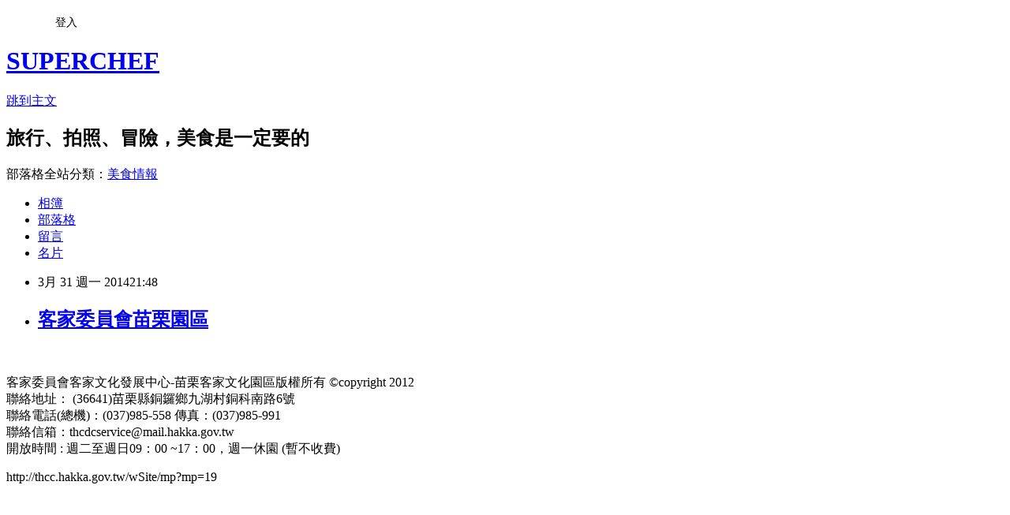

--- FILE ---
content_type: text/html; charset=utf-8
request_url: https://rain36w.pixnet.net/blog/posts/1029947565
body_size: 26100
content:
<!DOCTYPE html><html lang="zh-TW"><head><meta charSet="utf-8"/><meta name="viewport" content="width=device-width, initial-scale=1"/><link rel="stylesheet" href="https://static.1px.tw/blog-next/_next/static/chunks/b1e52b495cc0137c.css" data-precedence="next"/><link rel="stylesheet" href="/fix.css?v=202601150500" type="text/css" data-precedence="medium"/><link rel="stylesheet" href="https://s3.1px.tw/blog/theme/choc/iframe-popup.css?v=202601150500" type="text/css" data-precedence="medium"/><link rel="stylesheet" href="https://s3.1px.tw/blog/theme/choc/plugins.min.css?v=202601150500" type="text/css" data-precedence="medium"/><link rel="stylesheet" href="https://s3.1px.tw/blog/theme/choc/openid-comment.css?v=202601150500" type="text/css" data-precedence="medium"/><link rel="stylesheet" href="https://s3.1px.tw/blog/theme/choc/style.min.css?v=202601150500" type="text/css" data-precedence="medium"/><link rel="stylesheet" href="https://s3.1px.tw/blog/theme/choc/main.min.css?v=202601150500" type="text/css" data-precedence="medium"/><link rel="stylesheet" href="https://pimg.1px.tw/rain36w/assets/rain36w.css?v=202601150500" type="text/css" data-precedence="medium"/><link rel="stylesheet" href="https://s3.1px.tw/blog/theme/choc/author-info.css?v=202601150500" type="text/css" data-precedence="medium"/><link rel="stylesheet" href="https://s3.1px.tw/blog/theme/choc/idlePop.min.css?v=202601150500" type="text/css" data-precedence="medium"/><link rel="preload" as="script" fetchPriority="low" href="https://static.1px.tw/blog-next/_next/static/chunks/94688e2baa9fea03.js"/><script src="https://static.1px.tw/blog-next/_next/static/chunks/41eaa5427c45ebcc.js" async=""></script><script src="https://static.1px.tw/blog-next/_next/static/chunks/e2c6231760bc85bd.js" async=""></script><script src="https://static.1px.tw/blog-next/_next/static/chunks/94bde6376cf279be.js" async=""></script><script src="https://static.1px.tw/blog-next/_next/static/chunks/426b9d9d938a9eb4.js" async=""></script><script src="https://static.1px.tw/blog-next/_next/static/chunks/turbopack-5021d21b4b170dda.js" async=""></script><script src="https://static.1px.tw/blog-next/_next/static/chunks/ff1a16fafef87110.js" async=""></script><script src="https://static.1px.tw/blog-next/_next/static/chunks/e308b2b9ce476a3e.js" async=""></script><script src="https://static.1px.tw/blog-next/_next/static/chunks/2bf79572a40338b7.js" async=""></script><script src="https://static.1px.tw/blog-next/_next/static/chunks/d3c6eed28c1dd8e2.js" async=""></script><script src="https://static.1px.tw/blog-next/_next/static/chunks/d4d39cfc2a072218.js" async=""></script><script src="https://static.1px.tw/blog-next/_next/static/chunks/6a5d72c05b9cd4ba.js" async=""></script><script src="https://static.1px.tw/blog-next/_next/static/chunks/8af6103cf1375f47.js" async=""></script><script src="https://static.1px.tw/blog-next/_next/static/chunks/60d08651d643cedc.js" async=""></script><script src="https://static.1px.tw/blog-next/_next/static/chunks/0ae21416dac1fa83.js" async=""></script><script src="https://static.1px.tw/blog-next/_next/static/chunks/6d1100e43ad18157.js" async=""></script><script src="https://static.1px.tw/blog-next/_next/static/chunks/87eeaf7a3b9005e8.js" async=""></script><script src="https://static.1px.tw/blog-next/_next/static/chunks/ed01c75076819ebd.js" async=""></script><script src="https://static.1px.tw/blog-next/_next/static/chunks/a4df8fc19a9a82e6.js" async=""></script><title>客家委員會苗栗園區</title><meta name="description" content="   客家委員會客家文化發展中心-苗栗客家文化園區版權所有 ©copyright 2012聯絡地址： (36641)苗栗縣銅鑼鄉九湖村銅科南路6號 聯絡電話(總機)：(037)985-558 傳真：(037)985-991 聯絡信箱：thcdcservice@mail.hakka.gov.tw 開放時間 : 週二至週日09：00 ~17：00，週一休園 (暫不收費)"/><meta name="author" content="SUPERCHEF"/><meta name="google-adsense-platform-account" content="pub-2647689032095179"/><meta name="fb:app_id" content="101730233200171"/><link rel="canonical" href="https://rain36w.pixnet.net/blog/posts/1029947565"/><meta property="og:title" content="客家委員會苗栗園區"/><meta property="og:description" content="   客家委員會客家文化發展中心-苗栗客家文化園區版權所有 ©copyright 2012聯絡地址： (36641)苗栗縣銅鑼鄉九湖村銅科南路6號 聯絡電話(總機)：(037)985-558 傳真：(037)985-991 聯絡信箱：thcdcservice@mail.hakka.gov.tw 開放時間 : 週二至週日09：00 ~17：00，週一休園 (暫不收費)"/><meta property="og:url" content="https://rain36w.pixnet.net/blog/posts/1029947565"/><meta property="og:image" content="https://pimg.1px.tw/rain36w/1396273680-727364846.jpg"/><meta property="og:type" content="article"/><meta name="twitter:card" content="summary_large_image"/><meta name="twitter:title" content="客家委員會苗栗園區"/><meta name="twitter:description" content="   客家委員會客家文化發展中心-苗栗客家文化園區版權所有 ©copyright 2012聯絡地址： (36641)苗栗縣銅鑼鄉九湖村銅科南路6號 聯絡電話(總機)：(037)985-558 傳真：(037)985-991 聯絡信箱：thcdcservice@mail.hakka.gov.tw 開放時間 : 週二至週日09：00 ~17：00，週一休園 (暫不收費)"/><meta name="twitter:image" content="https://pimg.1px.tw/rain36w/1396273680-727364846.jpg"/><link rel="icon" href="/favicon.ico?favicon.a62c60e0.ico" sizes="32x32" type="image/x-icon"/><script src="https://static.1px.tw/blog-next/_next/static/chunks/a6dad97d9634a72d.js" noModule=""></script></head><body><!--$--><!--/$--><!--$?--><template id="B:0"></template><!--/$--><script>requestAnimationFrame(function(){$RT=performance.now()});</script><script src="https://static.1px.tw/blog-next/_next/static/chunks/94688e2baa9fea03.js" id="_R_" async=""></script><div hidden id="S:0"><script id="pixnet-vars">
        window.PIXNET = {
          post_id: "1029947565",
          name: "rain36w",
          user_id: 0,
          blog_id: "900018",
          display_ads: true
        };
      </script><script type="text/javascript" src="https://code.jquery.com/jquery-latest.min.js"></script><script id="json-ld-article-script" type="application/ld+json">{"@context":"https:\u002F\u002Fschema.org","@type":"BlogPosting","isAccessibleForFree":true,"mainEntityOfPage":{"@type":"WebPage","@id":"https:\u002F\u002Frain36w.pixnet.net\u002Fblog\u002Fposts\u002F1029947565"},"headline":"客家委員會苗栗園區","description":"\u003Cimg title=\"IMG_4300.jpg\" src=\"http:\u002F\u002Fpic.pimg.tw\u002Frain36w\u002F1396273680-727364846_n.jpg\" alt=\"IMG_4300.jpg\" border=\"0\" \u002F\u003E\u003Cbr \u002F\u003E  \u003Cbr\u003E&#13; 客家委員會客家文化發展中心-苗栗客家文化園區版權所有 ©copyright 2012\u003Cbr style=\"margin: 0px; padding: 0px; color: #ffffff; font-family: Verdana, Geneva, sans-serif; line-height: 16.799999237060547px; background-color: #111111;\"\u003E聯絡地址： (36641)\u003Cspan style=\"line-height: 16.799999237060547px; background-color: #111111;\"\u003E苗栗縣銅鑼鄉九湖村銅科南路6號\u003C\u002Fspan\u003E \u003Cbr style=\"margin: 0px; padding: 0px; color: #ffffff; font-family: Verdana, Geneva, sans-serif; line-height: 16.799999237060547px; background-color: #111111;\"\u003E聯絡電話(總機)：(037)985-558 傳真：(037)985-991 \u003Cbr style=\"margin: 0px; padding: 0px; color: #ffffff; font-family: Verdana, Geneva, sans-serif; line-height: 16.799999237060547px; background-color: #111111;\"\u003E聯絡信箱：\u003Cspan style=\"line-height: 16.799999237060547px; background-color: #111111;\"\u003Ethcdcservice@mail.hakka.gov.tw\u003C\u002Fspan\u003E \u003Cbr style=\"margin: 0px; padding: 0px; color: #ffffff; font-family: Verdana, Geneva, sans-serif; line-height: 16.799999237060547px; background-color: #111111;\"\u003E開放時間 : 週二至週日09：00 ~17：00，週一休園 (暫不收費)","articleBody":"\u003Cp\u003E\u003Ca href=\"http:\u002F\u002Frain36w.pixnet.net\u002Falbum\u002Fphoto\u002F278891721\"\u003E\u003Cimg title=\"IMG_4300.jpg\" src=\"https:\u002F\u002Fpimg.1px.tw\u002Frain36w\u002F1396273680-727364846.jpg\" alt=\"IMG_4300.jpg\" border=\"0\" \u002F\u003E\u003C\u002Fa\u003E &nbsp;\u003C\u002Fp\u003E\r\n\u003Cp\u003E\u003Cspan style=\"color: #ffffff; font-family: Verdana, Geneva, sans-serif; line-height: 16.799999237060547px; background-color: #111111;\"\u003E客家委員會客家文化發展中心-苗栗客家文化園區版權所有 &copy;copyright 2012\u003C\u002Fspan\u003E\u003Cbr style=\"margin: 0px; padding: 0px; color: #ffffff; font-family: Verdana, Geneva, sans-serif; line-height: 16.799999237060547px; background-color: #111111;\" \u002F\u003E\u003Cspan style=\"color: #ffffff; font-family: Verdana, Geneva, sans-serif; line-height: 16.799999237060547px; background-color: #111111;\"\u003E聯絡地址： (36641)\u003C\u002Fspan\u003E\u003Cspan style=\"color: #00ffff; font-family: Verdana, Geneva, sans-serif;\"\u003E\u003Cspan style=\"line-height: 16.799999237060547px; background-color: #111111;\"\u003E苗栗縣銅鑼鄉九湖村銅科南路6號\u003C\u002Fspan\u003E\u003C\u002Fspan\u003E\u003Cspan style=\"color: #ffffff; font-family: Verdana, Geneva, sans-serif; line-height: 16.799999237060547px; background-color: #111111;\"\u003E&nbsp;\u003C\u002Fspan\u003E\u003Cbr style=\"margin: 0px; padding: 0px; color: #ffffff; font-family: Verdana, Geneva, sans-serif; line-height: 16.799999237060547px; background-color: #111111;\" \u002F\u003E\u003Cspan style=\"color: #ffffff; font-family: Verdana, Geneva, sans-serif; line-height: 16.799999237060547px; background-color: #111111;\"\u003E聯絡電話(總機)：(037)985-558 傳真：(037)985-991&nbsp;\u003C\u002Fspan\u003E\u003Cbr style=\"margin: 0px; padding: 0px; color: #ffffff; font-family: Verdana, Geneva, sans-serif; line-height: 16.799999237060547px; background-color: #111111;\" \u002F\u003E\u003Cspan style=\"color: #ffffff; font-family: Verdana, Geneva, sans-serif; line-height: 16.799999237060547px; background-color: #111111;\"\u003E聯絡信箱：\u003C\u002Fspan\u003E\u003Cspan style=\"color: #00ffff; font-family: Verdana, Geneva, sans-serif;\"\u003E\u003Cspan style=\"line-height: 16.799999237060547px; background-color: #111111;\"\u003Ethcdcservice@mail.hakka.gov.tw\u003C\u002Fspan\u003E\u003C\u002Fspan\u003E\u003Cspan style=\"color: #ffffff; font-family: Verdana, Geneva, sans-serif; line-height: 16.799999237060547px; background-color: #111111;\"\u003E&nbsp;\u003C\u002Fspan\u003E\u003Cbr style=\"margin: 0px; padding: 0px; color: #ffffff; font-family: Verdana, Geneva, sans-serif; line-height: 16.799999237060547px; background-color: #111111;\" \u002F\u003E\u003Cspan style=\"color: #ffffff; font-family: Verdana, Geneva, sans-serif; line-height: 16.799999237060547px; background-color: #111111;\"\u003E開放時間 : 週二至週日09：00 ~17：00，週一休園 (暫不收費)\u003C\u002Fspan\u003E\u003C\u002Fp\u003E\r\n\u003Cp\u003Ehttp:\u002F\u002Fthcc.hakka.gov.tw\u002FwSite\u002Fmp?mp=19\u003C\u002Fp\u003E\r\n\u003Cp\u003E&nbsp;\u003C\u002Fp\u003E\r\n\u003Cp\u003E&nbsp;\u003C\u002Fp\u003E\r\n\u003Cp\u003E&nbsp;\u003C\u002Fp\u003E\r\n\u003Cp\u003E\u003Ca href=\"http:\u002F\u002Frain36w.pixnet.net\u002Falbum\u002Fphoto\u002F278891706\"\u003E\u003Cimg title=\"IMG_4290.jpg\" src=\"https:\u002F\u002Fpimg.1px.tw\u002Frain36w\u002F1396273677-2673601375.jpg\" alt=\"IMG_4290.jpg\" border=\"0\" \u002F\u003E\u003C\u002Fa\u003E\u003C\u002Fp\u003E\r\n\u003Cp\u003E&nbsp;\u003C\u002Fp\u003E\r\n\u003Cp\u003E&nbsp;\u003C\u002Fp\u003E\r\n\u003Cp\u003E&nbsp;\u003C\u002Fp\u003E\r\n\u003Cp\u003E&nbsp;\u003C\u002Fp\u003E\r\n\u003Cp\u003E\u003Ca href=\"http:\u002F\u002Frain36w.pixnet.net\u002Falbum\u002Fphoto\u002F278891733\"\u003E\u003Cimg title=\"IMG_4291.jpg\" src=\"https:\u002F\u002Fpimg.1px.tw\u002Frain36w\u002F1396273677-2171627888.jpg\" alt=\"IMG_4291.jpg\" border=\"0\" \u002F\u003E\u003C\u002Fa\u003E\u003C\u002Fp\u003E\r\n\u003Cp\u003E&nbsp;\u003C\u002Fp\u003E\r\n\u003Cp\u003E&nbsp;\u003C\u002Fp\u003E\r\n\u003Cp\u003E&nbsp;\u003C\u002Fp\u003E\r\n\u003Cp\u003E&nbsp;\u003C\u002Fp\u003E\r\n\u003Cp\u003E\u003Ca href=\"http:\u002F\u002Frain36w.pixnet.net\u002Falbum\u002Fphoto\u002F278891709\"\u003E\u003Cimg title=\"IMG_4292.jpg\" src=\"https:\u002F\u002Fpimg.1px.tw\u002Frain36w\u002F1396273678-720334275.jpg\" alt=\"IMG_4292.jpg\" border=\"0\" \u002F\u003E\u003C\u002Fa\u003E\u003C\u002Fp\u003E\r\n\u003Cp\u003E&nbsp;\u003C\u002Fp\u003E\r\n\u003Cp\u003E&nbsp;\u003C\u002Fp\u003E\r\n\u003Cp\u003E&nbsp;\u003C\u002Fp\u003E\r\n\u003Cp\u003E&nbsp;\u003C\u002Fp\u003E\r\n\u003Cp\u003E\u003Ca href=\"http:\u002F\u002Frain36w.pixnet.net\u002Falbum\u002Fphoto\u002F278891712\"\u003E\u003Cimg title=\"IMG_4295.jpg\" src=\"https:\u002F\u002Fpimg.1px.tw\u002Frain36w\u002F1396273678-1174477855.jpg\" alt=\"IMG_4295.jpg\" border=\"0\" \u002F\u003E\u003C\u002Fa\u003E\u003C\u002Fp\u003E\r\n\u003Cp\u003E&nbsp;\u003C\u002Fp\u003E\r\n\u003Cp\u003E&nbsp;\u003C\u002Fp\u003E\r\n\u003Cp\u003E&nbsp;\u003C\u002Fp\u003E\r\n\u003Cp\u003E&nbsp;\u003C\u002Fp\u003E\r\n\u003Cp\u003E\u003Ca href=\"http:\u002F\u002Frain36w.pixnet.net\u002Falbum\u002Fphoto\u002F278891715\"\u003E\u003Cimg title=\"IMG_4296.jpg\" src=\"https:\u002F\u002Fpimg.1px.tw\u002Frain36w\u002F1396273679-4225218978.jpg\" alt=\"IMG_4296.jpg\" border=\"0\" \u002F\u003E\u003C\u002Fa\u003E\u003C\u002Fp\u003E\r\n\u003Cp\u003E&nbsp;\u003C\u002Fp\u003E\r\n\u003Cp\u003E&nbsp;\u003C\u002Fp\u003E\r\n\u003Cp\u003E&nbsp;\u003C\u002Fp\u003E\r\n\u003Cp\u003E\u003Ca href=\"http:\u002F\u002Frain36w.pixnet.net\u002Falbum\u002Fphoto\u002F278891730\"\u003E\u003Cimg title=\"IMG_4297.jpg\" src=\"https:\u002F\u002Fpimg.1px.tw\u002Frain36w\u002F1396273679-184952278.jpg\" alt=\"IMG_4297.jpg\" border=\"0\" \u002F\u003E\u003C\u002Fa\u003E\u003C\u002Fp\u003E\r\n\u003Cp\u003E&nbsp;這個文創很可愛喔\u003C\u002Fp\u003E\r\n\u003Cp\u003E&nbsp;\u003C\u002Fp\u003E\r\n\u003Cp\u003E&nbsp;\u003C\u002Fp\u003E\r\n\u003Cp\u003E\u003Ca href=\"http:\u002F\u002Frain36w.pixnet.net\u002Falbum\u002Fphoto\u002F278891718\"\u003E\u003Cimg title=\"IMG_4298.jpg\" src=\"https:\u002F\u002Fpimg.1px.tw\u002Frain36w\u002F1396273680-2814133390.jpg\" alt=\"IMG_4298.jpg\" border=\"0\" \u002F\u003E\u003C\u002Fa\u003E\u003C\u002Fp\u003E\r\n\u003Cp\u003E&nbsp;\u003C\u002Fp\u003E\r\n\u003Cp\u003E&nbsp;\u003C\u002Fp\u003E\r\n\u003Cp\u003E&nbsp;\u003C\u002Fp\u003E\r\n\u003Cp\u003E&nbsp;\u003Ca href=\"http:\u002F\u002Frain36w.pixnet.net\u002Falbum\u002Fphoto\u002F278891727\"\u003E\u003Cimg title=\"IMG_4302.jpg\" src=\"https:\u002F\u002Fpimg.1px.tw\u002Frain36w\u002F1396273681-744231587.jpg\" alt=\"IMG_4302.jpg\" border=\"0\" \u002F\u003E\u003C\u002Fa\u003E &nbsp;\u003C\u002Fp\u003E\r\n\u003Cp\u003E&nbsp;\u003C\u002Fp\u003E\r\n\u003Cp\u003E&nbsp;\u003C\u002Fp\u003E\r\n\u003Cp\u003E&nbsp;\u003C\u002Fp\u003E\r\n\u003Cp\u003E&nbsp;\u003C\u002Fp\u003E\r\n\u003Ch1 style=\"margin: 0px; padding: 0px; border: none; outline: 0px; vertical-align: baseline; color: #444444; font-family: 新細明體, serif;\"\u003E\u003Cspan style=\"color: #ffffff;\"\u003E(一)自行開車\u003C\u002Fspan\u003E\u003C\u002Fh1\u003E\r\n\u003Ch4 style=\"margin: 5px 0px; padding: 0px; border: none; outline: 0px; vertical-align: baseline; font-size: 16px; clear: both; color: #333333; font-family: 新細明體, serif;\"\u003E\u003Cbr style=\"margin: 0px; padding: 0px;\" \u002F\u003E\u003Cspan style=\"color: #ffffff;\"\u003E1.國道1號(中山高速公路)：\u003C\u002Fspan\u003E\u003C\u002Fh4\u003E\r\n\u003Cp style=\"margin: 0px 0px 5px; padding: 0px; border: none; outline: 0px; vertical-align: baseline; color: #4d4d4d; font-size: 15px; line-height: 1.75em; font-family: 新細明體, serif;\"\u003E\u003Cspan style=\"color: #ffffff;\"\u003EA.國道1號銅鑼交流道下匝道 &ndash; 往銅鑼科學園區方向直行- 第一個路口(銅科路)左轉 &ndash; 第二個路口(銅科南路)左轉 &ndash; 抵達園區(位於左方)。\u003C\u002Fspan\u003E\u003C\u002Fp\u003E\r\n\u003Cp style=\"margin: 0px 0px 5px; padding: 0px; border: none; outline: 0px; vertical-align: baseline; color: #4d4d4d; font-size: 15px; line-height: 1.75em; font-family: 新細明體, serif;\"\u003E\u003Cspan style=\"color: #ffffff;\"\u003EB.國道1號銅鑼交流道下匝道 &ndash; 靠右往台13線 &ndash; 出口右轉接台13線 &ndash; 直行於第二個紅綠燈右轉銅鑼科學園區 &ndash; 直行1.5公里到達（位於右方）。\u003C\u002Fspan\u003E\u003C\u002Fp\u003E\r\n\u003Ch4 style=\"margin: 5px 0px; padding: 0px; border: none; outline: 0px; vertical-align: baseline; font-size: 16px; clear: both; color: #333333; font-family: 新細明體, serif;\"\u003E\u003Cspan style=\"color: #ffffff;\"\u003E2.國道3號(福爾摩沙高速公路)：\u003C\u002Fspan\u003E\u003C\u002Fh4\u003E\r\n\u003Cp style=\"margin: 0px 0px 5px; padding: 0px; border: none; outline: 0px; vertical-align: baseline; color: #4d4d4d; font-size: 15px; line-height: 1.75em; font-family: 新細明體, serif;\"\u003E\u003Cspan style=\"color: #ffffff;\"\u003E國道3號通宵交流道(144公里處)下匝道- 接128縣道往東(台中方向來者右轉;新竹方向來者左轉接128縣道)，直行約11公里，右轉銅鑼外環道(省道台13線)，直行約3.5公里於第二個紅綠燈右轉銅鑼科學園區，直行1.5公里即到達園區(位於右方)。\u003C\u002Fspan\u003E\u003C\u002Fp\u003E\r\n\u003Ch4 style=\"margin: 5px 0px; padding: 0px; border: none; outline: 0px; vertical-align: baseline; font-size: 16px; clear: both; color: #333333; font-family: 新細明體, serif;\"\u003E\u003Cspan style=\"color: #ffffff;\"\u003E3.衛星導航設定：\u003C\u002Fspan\u003E\u003C\u002Fh4\u003E\r\n\u003Cp style=\"margin: 0px 0px 5px; padding: 0px; border: none; outline: 0px; vertical-align: baseline; color: #4d4d4d; font-size: 15px; line-height: 1.75em; font-family: 新細明體, serif;\"\u003E\u003Cspan style=\"color: #ffffff;\"\u003E經度：120.771904141099（120度46分268秒）\u003C\u002Fspan\u003E\u003Cbr style=\"margin: 0px; padding: 0px;\" \u002F\u003E\u003Cspan style=\"color: #ffffff;\"\u003E緯度：24.4632539930783 （24度27分677秒）\u003C\u002Fspan\u003E\u003C\u002Fp\u003E\r\n\u003Ch1 style=\"margin: 0px; padding: 0px; border: none; outline: 0px; vertical-align: baseline; color: #444444; font-family: 新細明體, serif;\"\u003E\u003Cbr style=\"margin: 0px; padding: 0px;\" \u002F\u003E\u003Cspan style=\"color: #ffffff;\"\u003E(二)大眾交通工具\u003C\u002Fspan\u003E\u003C\u002Fh1\u003E\r\n\u003Ch4 style=\"margin: 5px 0px; padding: 0px; border: none; outline: 0px; vertical-align: baseline; font-size: 16px; clear: both; color: #333333; font-family: 新細明體, serif;\"\u003E\u003Cspan style=\"color: #ffffff;\"\u003E臺鐵- 例假日於銅鑼火車站、苗栗火車站皆可轉乘園區假日接駁車。\u003C\u002Fspan\u003E\u003C\u002Fh4\u003E","image":["https:\u002F\u002Fpimg.1px.tw\u002Frain36w\u002F1396273680-727364846.jpg"],"author":{"@type":"Person","name":"SUPERCHEF","url":"https:\u002F\u002Fwww.pixnet.net\u002Fpcard\u002Frain36w"},"publisher":{"@type":"Organization","name":"SUPERCHEF","logo":{"@type":"ImageObject","url":"https:\u002F\u002Fs3.1px.tw\u002Fblog\u002Fcommon\u002Favatar\u002Fblog_cover_light.jpg"}},"datePublished":"2014-03-31T13:48:33.000Z","dateModified":"","keywords":[],"articleSection":"苗栗"}</script><template id="P:1"></template><template id="P:2"></template><template id="P:3"></template><section aria-label="Notifications alt+T" tabindex="-1" aria-live="polite" aria-relevant="additions text" aria-atomic="false"></section></div><script>(self.__next_f=self.__next_f||[]).push([0])</script><script>self.__next_f.push([1,"1:\"$Sreact.fragment\"\n3:I[39756,[\"https://static.1px.tw/blog-next/_next/static/chunks/ff1a16fafef87110.js\",\"https://static.1px.tw/blog-next/_next/static/chunks/e308b2b9ce476a3e.js\"],\"default\"]\n4:I[53536,[\"https://static.1px.tw/blog-next/_next/static/chunks/ff1a16fafef87110.js\",\"https://static.1px.tw/blog-next/_next/static/chunks/e308b2b9ce476a3e.js\"],\"default\"]\n6:I[97367,[\"https://static.1px.tw/blog-next/_next/static/chunks/ff1a16fafef87110.js\",\"https://static.1px.tw/blog-next/_next/static/chunks/e308b2b9ce476a3e.js\"],\"OutletBoundary\"]\n8:I[97367,[\"https://static.1px.tw/blog-next/_next/static/chunks/ff1a16fafef87110.js\",\"https://static.1px.tw/blog-next/_next/static/chunks/e308b2b9ce476a3e.js\"],\"ViewportBoundary\"]\na:I[97367,[\"https://static.1px.tw/blog-next/_next/static/chunks/ff1a16fafef87110.js\",\"https://static.1px.tw/blog-next/_next/static/chunks/e308b2b9ce476a3e.js\"],\"MetadataBoundary\"]\nc:I[63491,[\"https://static.1px.tw/blog-next/_next/static/chunks/2bf79572a40338b7.js\",\"https://static.1px.tw/blog-next/_next/static/chunks/d3c6eed28c1dd8e2.js\"],\"default\"]\n:HL[\"https://static.1px.tw/blog-next/_next/static/chunks/b1e52b495cc0137c.css\",\"style\"]\n"])</script><script>self.__next_f.push([1,"0:{\"P\":null,\"b\":\"GNVOoHTb9Me2mzjjXS7nK\",\"c\":[\"\",\"blog\",\"posts\",\"1029947565\"],\"q\":\"\",\"i\":false,\"f\":[[[\"\",{\"children\":[\"blog\",{\"children\":[\"posts\",{\"children\":[[\"id\",\"1029947565\",\"d\"],{\"children\":[\"__PAGE__\",{}]}]}]}]},\"$undefined\",\"$undefined\",true],[[\"$\",\"$1\",\"c\",{\"children\":[[[\"$\",\"script\",\"script-0\",{\"src\":\"https://static.1px.tw/blog-next/_next/static/chunks/d4d39cfc2a072218.js\",\"async\":true,\"nonce\":\"$undefined\"}],[\"$\",\"script\",\"script-1\",{\"src\":\"https://static.1px.tw/blog-next/_next/static/chunks/6a5d72c05b9cd4ba.js\",\"async\":true,\"nonce\":\"$undefined\"}],[\"$\",\"script\",\"script-2\",{\"src\":\"https://static.1px.tw/blog-next/_next/static/chunks/8af6103cf1375f47.js\",\"async\":true,\"nonce\":\"$undefined\"}]],\"$L2\"]}],{\"children\":[[\"$\",\"$1\",\"c\",{\"children\":[null,[\"$\",\"$L3\",null,{\"parallelRouterKey\":\"children\",\"error\":\"$undefined\",\"errorStyles\":\"$undefined\",\"errorScripts\":\"$undefined\",\"template\":[\"$\",\"$L4\",null,{}],\"templateStyles\":\"$undefined\",\"templateScripts\":\"$undefined\",\"notFound\":\"$undefined\",\"forbidden\":\"$undefined\",\"unauthorized\":\"$undefined\"}]]}],{\"children\":[[\"$\",\"$1\",\"c\",{\"children\":[null,[\"$\",\"$L3\",null,{\"parallelRouterKey\":\"children\",\"error\":\"$undefined\",\"errorStyles\":\"$undefined\",\"errorScripts\":\"$undefined\",\"template\":[\"$\",\"$L4\",null,{}],\"templateStyles\":\"$undefined\",\"templateScripts\":\"$undefined\",\"notFound\":\"$undefined\",\"forbidden\":\"$undefined\",\"unauthorized\":\"$undefined\"}]]}],{\"children\":[[\"$\",\"$1\",\"c\",{\"children\":[null,[\"$\",\"$L3\",null,{\"parallelRouterKey\":\"children\",\"error\":\"$undefined\",\"errorStyles\":\"$undefined\",\"errorScripts\":\"$undefined\",\"template\":[\"$\",\"$L4\",null,{}],\"templateStyles\":\"$undefined\",\"templateScripts\":\"$undefined\",\"notFound\":\"$undefined\",\"forbidden\":\"$undefined\",\"unauthorized\":\"$undefined\"}]]}],{\"children\":[[\"$\",\"$1\",\"c\",{\"children\":[\"$L5\",[[\"$\",\"link\",\"0\",{\"rel\":\"stylesheet\",\"href\":\"https://static.1px.tw/blog-next/_next/static/chunks/b1e52b495cc0137c.css\",\"precedence\":\"next\",\"crossOrigin\":\"$undefined\",\"nonce\":\"$undefined\"}],[\"$\",\"script\",\"script-0\",{\"src\":\"https://static.1px.tw/blog-next/_next/static/chunks/0ae21416dac1fa83.js\",\"async\":true,\"nonce\":\"$undefined\"}],[\"$\",\"script\",\"script-1\",{\"src\":\"https://static.1px.tw/blog-next/_next/static/chunks/6d1100e43ad18157.js\",\"async\":true,\"nonce\":\"$undefined\"}],[\"$\",\"script\",\"script-2\",{\"src\":\"https://static.1px.tw/blog-next/_next/static/chunks/87eeaf7a3b9005e8.js\",\"async\":true,\"nonce\":\"$undefined\"}],[\"$\",\"script\",\"script-3\",{\"src\":\"https://static.1px.tw/blog-next/_next/static/chunks/ed01c75076819ebd.js\",\"async\":true,\"nonce\":\"$undefined\"}],[\"$\",\"script\",\"script-4\",{\"src\":\"https://static.1px.tw/blog-next/_next/static/chunks/a4df8fc19a9a82e6.js\",\"async\":true,\"nonce\":\"$undefined\"}]],[\"$\",\"$L6\",null,{\"children\":\"$@7\"}]]}],{},null,false,false]},null,false,false]},null,false,false]},null,false,false]},null,false,false],[\"$\",\"$1\",\"h\",{\"children\":[null,[\"$\",\"$L8\",null,{\"children\":\"$@9\"}],[\"$\",\"$La\",null,{\"children\":\"$@b\"}],null]}],false]],\"m\":\"$undefined\",\"G\":[\"$c\",[]],\"S\":false}\n"])</script><script>self.__next_f.push([1,"9:[[\"$\",\"meta\",\"0\",{\"charSet\":\"utf-8\"}],[\"$\",\"meta\",\"1\",{\"name\":\"viewport\",\"content\":\"width=device-width, initial-scale=1\"}]]\n"])</script><script>self.__next_f.push([1,"d:I[79520,[\"https://static.1px.tw/blog-next/_next/static/chunks/d4d39cfc2a072218.js\",\"https://static.1px.tw/blog-next/_next/static/chunks/6a5d72c05b9cd4ba.js\",\"https://static.1px.tw/blog-next/_next/static/chunks/8af6103cf1375f47.js\"],\"\"]\n10:I[2352,[\"https://static.1px.tw/blog-next/_next/static/chunks/d4d39cfc2a072218.js\",\"https://static.1px.tw/blog-next/_next/static/chunks/6a5d72c05b9cd4ba.js\",\"https://static.1px.tw/blog-next/_next/static/chunks/8af6103cf1375f47.js\"],\"AdultWarningModal\"]\n11:I[69182,[\"https://static.1px.tw/blog-next/_next/static/chunks/d4d39cfc2a072218.js\",\"https://static.1px.tw/blog-next/_next/static/chunks/6a5d72c05b9cd4ba.js\",\"https://static.1px.tw/blog-next/_next/static/chunks/8af6103cf1375f47.js\"],\"HydrationComplete\"]\n12:I[12985,[\"https://static.1px.tw/blog-next/_next/static/chunks/d4d39cfc2a072218.js\",\"https://static.1px.tw/blog-next/_next/static/chunks/6a5d72c05b9cd4ba.js\",\"https://static.1px.tw/blog-next/_next/static/chunks/8af6103cf1375f47.js\"],\"NuqsAdapter\"]\n13:I[82782,[\"https://static.1px.tw/blog-next/_next/static/chunks/d4d39cfc2a072218.js\",\"https://static.1px.tw/blog-next/_next/static/chunks/6a5d72c05b9cd4ba.js\",\"https://static.1px.tw/blog-next/_next/static/chunks/8af6103cf1375f47.js\"],\"RefineContext\"]\n14:I[29306,[\"https://static.1px.tw/blog-next/_next/static/chunks/d4d39cfc2a072218.js\",\"https://static.1px.tw/blog-next/_next/static/chunks/6a5d72c05b9cd4ba.js\",\"https://static.1px.tw/blog-next/_next/static/chunks/8af6103cf1375f47.js\",\"https://static.1px.tw/blog-next/_next/static/chunks/60d08651d643cedc.js\",\"https://static.1px.tw/blog-next/_next/static/chunks/d3c6eed28c1dd8e2.js\"],\"default\"]\n2:[\"$\",\"html\",null,{\"lang\":\"zh-TW\",\"children\":[[\"$\",\"$Ld\",null,{\"id\":\"google-tag-manager\",\"strategy\":\"afterInteractive\",\"children\":\"\\n(function(w,d,s,l,i){w[l]=w[l]||[];w[l].push({'gtm.start':\\nnew Date().getTime(),event:'gtm.js'});var f=d.getElementsByTagName(s)[0],\\nj=d.createElement(s),dl=l!='dataLayer'?'\u0026l='+l:'';j.async=true;j.src=\\n'https://www.googletagmanager.com/gtm.js?id='+i+dl;f.parentNode.insertBefore(j,f);\\n})(window,document,'script','dataLayer','GTM-TRLQMPKX');\\n  \"}],\"$Le\",\"$Lf\",[\"$\",\"body\",null,{\"children\":[[\"$\",\"$L10\",null,{\"display\":false}],[\"$\",\"$L11\",null,{}],[\"$\",\"$L12\",null,{\"children\":[\"$\",\"$L13\",null,{\"children\":[\"$\",\"$L3\",null,{\"parallelRouterKey\":\"children\",\"error\":\"$undefined\",\"errorStyles\":\"$undefined\",\"errorScripts\":\"$undefined\",\"template\":[\"$\",\"$L4\",null,{}],\"templateStyles\":\"$undefined\",\"templateScripts\":\"$undefined\",\"notFound\":[[\"$\",\"$L14\",null,{}],[]],\"forbidden\":\"$undefined\",\"unauthorized\":\"$undefined\"}]}]}]]}]]}]\n"])</script><script>self.__next_f.push([1,"e:null\nf:null\n"])</script><script>self.__next_f.push([1,"16:I[27201,[\"https://static.1px.tw/blog-next/_next/static/chunks/ff1a16fafef87110.js\",\"https://static.1px.tw/blog-next/_next/static/chunks/e308b2b9ce476a3e.js\"],\"IconMark\"]\n5:[[\"$\",\"script\",null,{\"id\":\"pixnet-vars\",\"children\":\"\\n        window.PIXNET = {\\n          post_id: \\\"1029947565\\\",\\n          name: \\\"rain36w\\\",\\n          user_id: 0,\\n          blog_id: \\\"900018\\\",\\n          display_ads: true\\n        };\\n      \"}],\"$L15\"]\n"])</script><script>self.__next_f.push([1,"b:[[\"$\",\"title\",\"0\",{\"children\":\"客家委員會苗栗園區\"}],[\"$\",\"meta\",\"1\",{\"name\":\"description\",\"content\":\"  \\r 客家委員會客家文化發展中心-苗栗客家文化園區版權所有 ©copyright 2012聯絡地址： (36641)苗栗縣銅鑼鄉九湖村銅科南路6號 聯絡電話(總機)：(037)985-558 傳真：(037)985-991 聯絡信箱：thcdcservice@mail.hakka.gov.tw 開放時間 : 週二至週日09：00 ~17：00，週一休園 (暫不收費)\"}],[\"$\",\"meta\",\"2\",{\"name\":\"author\",\"content\":\"SUPERCHEF\"}],[\"$\",\"meta\",\"3\",{\"name\":\"google-adsense-platform-account\",\"content\":\"pub-2647689032095179\"}],[\"$\",\"meta\",\"4\",{\"name\":\"fb:app_id\",\"content\":\"101730233200171\"}],[\"$\",\"link\",\"5\",{\"rel\":\"canonical\",\"href\":\"https://rain36w.pixnet.net/blog/posts/1029947565\"}],[\"$\",\"meta\",\"6\",{\"property\":\"og:title\",\"content\":\"客家委員會苗栗園區\"}],[\"$\",\"meta\",\"7\",{\"property\":\"og:description\",\"content\":\"  \\r 客家委員會客家文化發展中心-苗栗客家文化園區版權所有 ©copyright 2012聯絡地址： (36641)苗栗縣銅鑼鄉九湖村銅科南路6號 聯絡電話(總機)：(037)985-558 傳真：(037)985-991 聯絡信箱：thcdcservice@mail.hakka.gov.tw 開放時間 : 週二至週日09：00 ~17：00，週一休園 (暫不收費)\"}],[\"$\",\"meta\",\"8\",{\"property\":\"og:url\",\"content\":\"https://rain36w.pixnet.net/blog/posts/1029947565\"}],[\"$\",\"meta\",\"9\",{\"property\":\"og:image\",\"content\":\"https://pimg.1px.tw/rain36w/1396273680-727364846.jpg\"}],[\"$\",\"meta\",\"10\",{\"property\":\"og:type\",\"content\":\"article\"}],[\"$\",\"meta\",\"11\",{\"name\":\"twitter:card\",\"content\":\"summary_large_image\"}],[\"$\",\"meta\",\"12\",{\"name\":\"twitter:title\",\"content\":\"客家委員會苗栗園區\"}],[\"$\",\"meta\",\"13\",{\"name\":\"twitter:description\",\"content\":\"  \\r 客家委員會客家文化發展中心-苗栗客家文化園區版權所有 ©copyright 2012聯絡地址： (36641)苗栗縣銅鑼鄉九湖村銅科南路6號 聯絡電話(總機)：(037)985-558 傳真：(037)985-991 聯絡信箱：thcdcservice@mail.hakka.gov.tw 開放時間 : 週二至週日09：00 ~17：00，週一休園 (暫不收費)\"}],[\"$\",\"meta\",\"14\",{\"name\":\"twitter:image\",\"content\":\"https://pimg.1px.tw/rain36w/1396273680-727364846.jpg\"}],[\"$\",\"link\",\"15\",{\"rel\":\"icon\",\"href\":\"/favicon.ico?favicon.a62c60e0.ico\",\"sizes\":\"32x32\",\"type\":\"image/x-icon\"}],[\"$\",\"$L16\",\"16\",{}]]\n"])</script><script>self.__next_f.push([1,"7:null\n"])</script><script>self.__next_f.push([1,":HL[\"/fix.css?v=202601150500\",\"style\",{\"type\":\"text/css\"}]\n:HL[\"https://s3.1px.tw/blog/theme/choc/iframe-popup.css?v=202601150500\",\"style\",{\"type\":\"text/css\"}]\n:HL[\"https://s3.1px.tw/blog/theme/choc/plugins.min.css?v=202601150500\",\"style\",{\"type\":\"text/css\"}]\n:HL[\"https://s3.1px.tw/blog/theme/choc/openid-comment.css?v=202601150500\",\"style\",{\"type\":\"text/css\"}]\n:HL[\"https://s3.1px.tw/blog/theme/choc/style.min.css?v=202601150500\",\"style\",{\"type\":\"text/css\"}]\n:HL[\"https://s3.1px.tw/blog/theme/choc/main.min.css?v=202601150500\",\"style\",{\"type\":\"text/css\"}]\n:HL[\"https://pimg.1px.tw/rain36w/assets/rain36w.css?v=202601150500\",\"style\",{\"type\":\"text/css\"}]\n:HL[\"https://s3.1px.tw/blog/theme/choc/author-info.css?v=202601150500\",\"style\",{\"type\":\"text/css\"}]\n:HL[\"https://s3.1px.tw/blog/theme/choc/idlePop.min.css?v=202601150500\",\"style\",{\"type\":\"text/css\"}]\n17:T33a4,"])</script><script>self.__next_f.push([1,"{\"@context\":\"https:\\u002F\\u002Fschema.org\",\"@type\":\"BlogPosting\",\"isAccessibleForFree\":true,\"mainEntityOfPage\":{\"@type\":\"WebPage\",\"@id\":\"https:\\u002F\\u002Frain36w.pixnet.net\\u002Fblog\\u002Fposts\\u002F1029947565\"},\"headline\":\"客家委員會苗栗園區\",\"description\":\"\\u003Cimg title=\\\"IMG_4300.jpg\\\" src=\\\"http:\\u002F\\u002Fpic.pimg.tw\\u002Frain36w\\u002F1396273680-727364846_n.jpg\\\" alt=\\\"IMG_4300.jpg\\\" border=\\\"0\\\" \\u002F\\u003E\\u003Cbr \\u002F\\u003E  \\u003Cbr\\u003E\u0026#13; 客家委員會客家文化發展中心-苗栗客家文化園區版權所有 ©copyright 2012\\u003Cbr style=\\\"margin: 0px; padding: 0px; color: #ffffff; font-family: Verdana, Geneva, sans-serif; line-height: 16.799999237060547px; background-color: #111111;\\\"\\u003E聯絡地址： (36641)\\u003Cspan style=\\\"line-height: 16.799999237060547px; background-color: #111111;\\\"\\u003E苗栗縣銅鑼鄉九湖村銅科南路6號\\u003C\\u002Fspan\\u003E \\u003Cbr style=\\\"margin: 0px; padding: 0px; color: #ffffff; font-family: Verdana, Geneva, sans-serif; line-height: 16.799999237060547px; background-color: #111111;\\\"\\u003E聯絡電話(總機)：(037)985-558 傳真：(037)985-991 \\u003Cbr style=\\\"margin: 0px; padding: 0px; color: #ffffff; font-family: Verdana, Geneva, sans-serif; line-height: 16.799999237060547px; background-color: #111111;\\\"\\u003E聯絡信箱：\\u003Cspan style=\\\"line-height: 16.799999237060547px; background-color: #111111;\\\"\\u003Ethcdcservice@mail.hakka.gov.tw\\u003C\\u002Fspan\\u003E \\u003Cbr style=\\\"margin: 0px; padding: 0px; color: #ffffff; font-family: Verdana, Geneva, sans-serif; line-height: 16.799999237060547px; background-color: #111111;\\\"\\u003E開放時間 : 週二至週日09：00 ~17：00，週一休園 (暫不收費)\",\"articleBody\":\"\\u003Cp\\u003E\\u003Ca href=\\\"http:\\u002F\\u002Frain36w.pixnet.net\\u002Falbum\\u002Fphoto\\u002F278891721\\\"\\u003E\\u003Cimg title=\\\"IMG_4300.jpg\\\" src=\\\"https:\\u002F\\u002Fpimg.1px.tw\\u002Frain36w\\u002F1396273680-727364846.jpg\\\" alt=\\\"IMG_4300.jpg\\\" border=\\\"0\\\" \\u002F\\u003E\\u003C\\u002Fa\\u003E \u0026nbsp;\\u003C\\u002Fp\\u003E\\r\\n\\u003Cp\\u003E\\u003Cspan style=\\\"color: #ffffff; font-family: Verdana, Geneva, sans-serif; line-height: 16.799999237060547px; background-color: #111111;\\\"\\u003E客家委員會客家文化發展中心-苗栗客家文化園區版權所有 \u0026copy;copyright 2012\\u003C\\u002Fspan\\u003E\\u003Cbr style=\\\"margin: 0px; padding: 0px; color: #ffffff; font-family: Verdana, Geneva, sans-serif; line-height: 16.799999237060547px; background-color: #111111;\\\" \\u002F\\u003E\\u003Cspan style=\\\"color: #ffffff; font-family: Verdana, Geneva, sans-serif; line-height: 16.799999237060547px; background-color: #111111;\\\"\\u003E聯絡地址： (36641)\\u003C\\u002Fspan\\u003E\\u003Cspan style=\\\"color: #00ffff; font-family: Verdana, Geneva, sans-serif;\\\"\\u003E\\u003Cspan style=\\\"line-height: 16.799999237060547px; background-color: #111111;\\\"\\u003E苗栗縣銅鑼鄉九湖村銅科南路6號\\u003C\\u002Fspan\\u003E\\u003C\\u002Fspan\\u003E\\u003Cspan style=\\\"color: #ffffff; font-family: Verdana, Geneva, sans-serif; line-height: 16.799999237060547px; background-color: #111111;\\\"\\u003E\u0026nbsp;\\u003C\\u002Fspan\\u003E\\u003Cbr style=\\\"margin: 0px; padding: 0px; color: #ffffff; font-family: Verdana, Geneva, sans-serif; line-height: 16.799999237060547px; background-color: #111111;\\\" \\u002F\\u003E\\u003Cspan style=\\\"color: #ffffff; font-family: Verdana, Geneva, sans-serif; line-height: 16.799999237060547px; background-color: #111111;\\\"\\u003E聯絡電話(總機)：(037)985-558 傳真：(037)985-991\u0026nbsp;\\u003C\\u002Fspan\\u003E\\u003Cbr style=\\\"margin: 0px; padding: 0px; color: #ffffff; font-family: Verdana, Geneva, sans-serif; line-height: 16.799999237060547px; background-color: #111111;\\\" \\u002F\\u003E\\u003Cspan style=\\\"color: #ffffff; font-family: Verdana, Geneva, sans-serif; line-height: 16.799999237060547px; background-color: #111111;\\\"\\u003E聯絡信箱：\\u003C\\u002Fspan\\u003E\\u003Cspan style=\\\"color: #00ffff; font-family: Verdana, Geneva, sans-serif;\\\"\\u003E\\u003Cspan style=\\\"line-height: 16.799999237060547px; background-color: #111111;\\\"\\u003Ethcdcservice@mail.hakka.gov.tw\\u003C\\u002Fspan\\u003E\\u003C\\u002Fspan\\u003E\\u003Cspan style=\\\"color: #ffffff; font-family: Verdana, Geneva, sans-serif; line-height: 16.799999237060547px; background-color: #111111;\\\"\\u003E\u0026nbsp;\\u003C\\u002Fspan\\u003E\\u003Cbr style=\\\"margin: 0px; padding: 0px; color: #ffffff; font-family: Verdana, Geneva, sans-serif; line-height: 16.799999237060547px; background-color: #111111;\\\" \\u002F\\u003E\\u003Cspan style=\\\"color: #ffffff; font-family: Verdana, Geneva, sans-serif; line-height: 16.799999237060547px; background-color: #111111;\\\"\\u003E開放時間 : 週二至週日09：00 ~17：00，週一休園 (暫不收費)\\u003C\\u002Fspan\\u003E\\u003C\\u002Fp\\u003E\\r\\n\\u003Cp\\u003Ehttp:\\u002F\\u002Fthcc.hakka.gov.tw\\u002FwSite\\u002Fmp?mp=19\\u003C\\u002Fp\\u003E\\r\\n\\u003Cp\\u003E\u0026nbsp;\\u003C\\u002Fp\\u003E\\r\\n\\u003Cp\\u003E\u0026nbsp;\\u003C\\u002Fp\\u003E\\r\\n\\u003Cp\\u003E\u0026nbsp;\\u003C\\u002Fp\\u003E\\r\\n\\u003Cp\\u003E\\u003Ca href=\\\"http:\\u002F\\u002Frain36w.pixnet.net\\u002Falbum\\u002Fphoto\\u002F278891706\\\"\\u003E\\u003Cimg title=\\\"IMG_4290.jpg\\\" src=\\\"https:\\u002F\\u002Fpimg.1px.tw\\u002Frain36w\\u002F1396273677-2673601375.jpg\\\" alt=\\\"IMG_4290.jpg\\\" border=\\\"0\\\" \\u002F\\u003E\\u003C\\u002Fa\\u003E\\u003C\\u002Fp\\u003E\\r\\n\\u003Cp\\u003E\u0026nbsp;\\u003C\\u002Fp\\u003E\\r\\n\\u003Cp\\u003E\u0026nbsp;\\u003C\\u002Fp\\u003E\\r\\n\\u003Cp\\u003E\u0026nbsp;\\u003C\\u002Fp\\u003E\\r\\n\\u003Cp\\u003E\u0026nbsp;\\u003C\\u002Fp\\u003E\\r\\n\\u003Cp\\u003E\\u003Ca href=\\\"http:\\u002F\\u002Frain36w.pixnet.net\\u002Falbum\\u002Fphoto\\u002F278891733\\\"\\u003E\\u003Cimg title=\\\"IMG_4291.jpg\\\" src=\\\"https:\\u002F\\u002Fpimg.1px.tw\\u002Frain36w\\u002F1396273677-2171627888.jpg\\\" alt=\\\"IMG_4291.jpg\\\" border=\\\"0\\\" \\u002F\\u003E\\u003C\\u002Fa\\u003E\\u003C\\u002Fp\\u003E\\r\\n\\u003Cp\\u003E\u0026nbsp;\\u003C\\u002Fp\\u003E\\r\\n\\u003Cp\\u003E\u0026nbsp;\\u003C\\u002Fp\\u003E\\r\\n\\u003Cp\\u003E\u0026nbsp;\\u003C\\u002Fp\\u003E\\r\\n\\u003Cp\\u003E\u0026nbsp;\\u003C\\u002Fp\\u003E\\r\\n\\u003Cp\\u003E\\u003Ca href=\\\"http:\\u002F\\u002Frain36w.pixnet.net\\u002Falbum\\u002Fphoto\\u002F278891709\\\"\\u003E\\u003Cimg title=\\\"IMG_4292.jpg\\\" src=\\\"https:\\u002F\\u002Fpimg.1px.tw\\u002Frain36w\\u002F1396273678-720334275.jpg\\\" alt=\\\"IMG_4292.jpg\\\" border=\\\"0\\\" \\u002F\\u003E\\u003C\\u002Fa\\u003E\\u003C\\u002Fp\\u003E\\r\\n\\u003Cp\\u003E\u0026nbsp;\\u003C\\u002Fp\\u003E\\r\\n\\u003Cp\\u003E\u0026nbsp;\\u003C\\u002Fp\\u003E\\r\\n\\u003Cp\\u003E\u0026nbsp;\\u003C\\u002Fp\\u003E\\r\\n\\u003Cp\\u003E\u0026nbsp;\\u003C\\u002Fp\\u003E\\r\\n\\u003Cp\\u003E\\u003Ca href=\\\"http:\\u002F\\u002Frain36w.pixnet.net\\u002Falbum\\u002Fphoto\\u002F278891712\\\"\\u003E\\u003Cimg title=\\\"IMG_4295.jpg\\\" src=\\\"https:\\u002F\\u002Fpimg.1px.tw\\u002Frain36w\\u002F1396273678-1174477855.jpg\\\" alt=\\\"IMG_4295.jpg\\\" border=\\\"0\\\" \\u002F\\u003E\\u003C\\u002Fa\\u003E\\u003C\\u002Fp\\u003E\\r\\n\\u003Cp\\u003E\u0026nbsp;\\u003C\\u002Fp\\u003E\\r\\n\\u003Cp\\u003E\u0026nbsp;\\u003C\\u002Fp\\u003E\\r\\n\\u003Cp\\u003E\u0026nbsp;\\u003C\\u002Fp\\u003E\\r\\n\\u003Cp\\u003E\u0026nbsp;\\u003C\\u002Fp\\u003E\\r\\n\\u003Cp\\u003E\\u003Ca href=\\\"http:\\u002F\\u002Frain36w.pixnet.net\\u002Falbum\\u002Fphoto\\u002F278891715\\\"\\u003E\\u003Cimg title=\\\"IMG_4296.jpg\\\" src=\\\"https:\\u002F\\u002Fpimg.1px.tw\\u002Frain36w\\u002F1396273679-4225218978.jpg\\\" alt=\\\"IMG_4296.jpg\\\" border=\\\"0\\\" \\u002F\\u003E\\u003C\\u002Fa\\u003E\\u003C\\u002Fp\\u003E\\r\\n\\u003Cp\\u003E\u0026nbsp;\\u003C\\u002Fp\\u003E\\r\\n\\u003Cp\\u003E\u0026nbsp;\\u003C\\u002Fp\\u003E\\r\\n\\u003Cp\\u003E\u0026nbsp;\\u003C\\u002Fp\\u003E\\r\\n\\u003Cp\\u003E\\u003Ca href=\\\"http:\\u002F\\u002Frain36w.pixnet.net\\u002Falbum\\u002Fphoto\\u002F278891730\\\"\\u003E\\u003Cimg title=\\\"IMG_4297.jpg\\\" src=\\\"https:\\u002F\\u002Fpimg.1px.tw\\u002Frain36w\\u002F1396273679-184952278.jpg\\\" alt=\\\"IMG_4297.jpg\\\" border=\\\"0\\\" \\u002F\\u003E\\u003C\\u002Fa\\u003E\\u003C\\u002Fp\\u003E\\r\\n\\u003Cp\\u003E\u0026nbsp;這個文創很可愛喔\\u003C\\u002Fp\\u003E\\r\\n\\u003Cp\\u003E\u0026nbsp;\\u003C\\u002Fp\\u003E\\r\\n\\u003Cp\\u003E\u0026nbsp;\\u003C\\u002Fp\\u003E\\r\\n\\u003Cp\\u003E\\u003Ca href=\\\"http:\\u002F\\u002Frain36w.pixnet.net\\u002Falbum\\u002Fphoto\\u002F278891718\\\"\\u003E\\u003Cimg title=\\\"IMG_4298.jpg\\\" src=\\\"https:\\u002F\\u002Fpimg.1px.tw\\u002Frain36w\\u002F1396273680-2814133390.jpg\\\" alt=\\\"IMG_4298.jpg\\\" border=\\\"0\\\" \\u002F\\u003E\\u003C\\u002Fa\\u003E\\u003C\\u002Fp\\u003E\\r\\n\\u003Cp\\u003E\u0026nbsp;\\u003C\\u002Fp\\u003E\\r\\n\\u003Cp\\u003E\u0026nbsp;\\u003C\\u002Fp\\u003E\\r\\n\\u003Cp\\u003E\u0026nbsp;\\u003C\\u002Fp\\u003E\\r\\n\\u003Cp\\u003E\u0026nbsp;\\u003Ca href=\\\"http:\\u002F\\u002Frain36w.pixnet.net\\u002Falbum\\u002Fphoto\\u002F278891727\\\"\\u003E\\u003Cimg title=\\\"IMG_4302.jpg\\\" src=\\\"https:\\u002F\\u002Fpimg.1px.tw\\u002Frain36w\\u002F1396273681-744231587.jpg\\\" alt=\\\"IMG_4302.jpg\\\" border=\\\"0\\\" \\u002F\\u003E\\u003C\\u002Fa\\u003E \u0026nbsp;\\u003C\\u002Fp\\u003E\\r\\n\\u003Cp\\u003E\u0026nbsp;\\u003C\\u002Fp\\u003E\\r\\n\\u003Cp\\u003E\u0026nbsp;\\u003C\\u002Fp\\u003E\\r\\n\\u003Cp\\u003E\u0026nbsp;\\u003C\\u002Fp\\u003E\\r\\n\\u003Cp\\u003E\u0026nbsp;\\u003C\\u002Fp\\u003E\\r\\n\\u003Ch1 style=\\\"margin: 0px; padding: 0px; border: none; outline: 0px; vertical-align: baseline; color: #444444; font-family: 新細明體, serif;\\\"\\u003E\\u003Cspan style=\\\"color: #ffffff;\\\"\\u003E(一)自行開車\\u003C\\u002Fspan\\u003E\\u003C\\u002Fh1\\u003E\\r\\n\\u003Ch4 style=\\\"margin: 5px 0px; padding: 0px; border: none; outline: 0px; vertical-align: baseline; font-size: 16px; clear: both; color: #333333; font-family: 新細明體, serif;\\\"\\u003E\\u003Cbr style=\\\"margin: 0px; padding: 0px;\\\" \\u002F\\u003E\\u003Cspan style=\\\"color: #ffffff;\\\"\\u003E1.國道1號(中山高速公路)：\\u003C\\u002Fspan\\u003E\\u003C\\u002Fh4\\u003E\\r\\n\\u003Cp style=\\\"margin: 0px 0px 5px; padding: 0px; border: none; outline: 0px; vertical-align: baseline; color: #4d4d4d; font-size: 15px; line-height: 1.75em; font-family: 新細明體, serif;\\\"\\u003E\\u003Cspan style=\\\"color: #ffffff;\\\"\\u003EA.國道1號銅鑼交流道下匝道 \u0026ndash; 往銅鑼科學園區方向直行- 第一個路口(銅科路)左轉 \u0026ndash; 第二個路口(銅科南路)左轉 \u0026ndash; 抵達園區(位於左方)。\\u003C\\u002Fspan\\u003E\\u003C\\u002Fp\\u003E\\r\\n\\u003Cp style=\\\"margin: 0px 0px 5px; padding: 0px; border: none; outline: 0px; vertical-align: baseline; color: #4d4d4d; font-size: 15px; line-height: 1.75em; font-family: 新細明體, serif;\\\"\\u003E\\u003Cspan style=\\\"color: #ffffff;\\\"\\u003EB.國道1號銅鑼交流道下匝道 \u0026ndash; 靠右往台13線 \u0026ndash; 出口右轉接台13線 \u0026ndash; 直行於第二個紅綠燈右轉銅鑼科學園區 \u0026ndash; 直行1.5公里到達（位於右方）。\\u003C\\u002Fspan\\u003E\\u003C\\u002Fp\\u003E\\r\\n\\u003Ch4 style=\\\"margin: 5px 0px; padding: 0px; border: none; outline: 0px; vertical-align: baseline; font-size: 16px; clear: both; color: #333333; font-family: 新細明體, serif;\\\"\\u003E\\u003Cspan style=\\\"color: #ffffff;\\\"\\u003E2.國道3號(福爾摩沙高速公路)：\\u003C\\u002Fspan\\u003E\\u003C\\u002Fh4\\u003E\\r\\n\\u003Cp style=\\\"margin: 0px 0px 5px; padding: 0px; border: none; outline: 0px; vertical-align: baseline; color: #4d4d4d; font-size: 15px; line-height: 1.75em; font-family: 新細明體, serif;\\\"\\u003E\\u003Cspan style=\\\"color: #ffffff;\\\"\\u003E國道3號通宵交流道(144公里處)下匝道- 接128縣道往東(台中方向來者右轉;新竹方向來者左轉接128縣道)，直行約11公里，右轉銅鑼外環道(省道台13線)，直行約3.5公里於第二個紅綠燈右轉銅鑼科學園區，直行1.5公里即到達園區(位於右方)。\\u003C\\u002Fspan\\u003E\\u003C\\u002Fp\\u003E\\r\\n\\u003Ch4 style=\\\"margin: 5px 0px; padding: 0px; border: none; outline: 0px; vertical-align: baseline; font-size: 16px; clear: both; color: #333333; font-family: 新細明體, serif;\\\"\\u003E\\u003Cspan style=\\\"color: #ffffff;\\\"\\u003E3.衛星導航設定：\\u003C\\u002Fspan\\u003E\\u003C\\u002Fh4\\u003E\\r\\n\\u003Cp style=\\\"margin: 0px 0px 5px; padding: 0px; border: none; outline: 0px; vertical-align: baseline; color: #4d4d4d; font-size: 15px; line-height: 1.75em; font-family: 新細明體, serif;\\\"\\u003E\\u003Cspan style=\\\"color: #ffffff;\\\"\\u003E經度：120.771904141099（120度46分268秒）\\u003C\\u002Fspan\\u003E\\u003Cbr style=\\\"margin: 0px; padding: 0px;\\\" \\u002F\\u003E\\u003Cspan style=\\\"color: #ffffff;\\\"\\u003E緯度：24.4632539930783 （24度27分677秒）\\u003C\\u002Fspan\\u003E\\u003C\\u002Fp\\u003E\\r\\n\\u003Ch1 style=\\\"margin: 0px; padding: 0px; border: none; outline: 0px; vertical-align: baseline; color: #444444; font-family: 新細明體, serif;\\\"\\u003E\\u003Cbr style=\\\"margin: 0px; padding: 0px;\\\" \\u002F\\u003E\\u003Cspan style=\\\"color: #ffffff;\\\"\\u003E(二)大眾交通工具\\u003C\\u002Fspan\\u003E\\u003C\\u002Fh1\\u003E\\r\\n\\u003Ch4 style=\\\"margin: 5px 0px; padding: 0px; border: none; outline: 0px; vertical-align: baseline; font-size: 16px; clear: both; color: #333333; font-family: 新細明體, serif;\\\"\\u003E\\u003Cspan style=\\\"color: #ffffff;\\\"\\u003E臺鐵- 例假日於銅鑼火車站、苗栗火車站皆可轉乘園區假日接駁車。\\u003C\\u002Fspan\\u003E\\u003C\\u002Fh4\\u003E\",\"image\":[\"https:\\u002F\\u002Fpimg.1px.tw\\u002Frain36w\\u002F1396273680-727364846.jpg\"],\"author\":{\"@type\":\"Person\",\"name\":\"SUPERCHEF\",\"url\":\"https:\\u002F\\u002Fwww.pixnet.net\\u002Fpcard\\u002Frain36w\"},\"publisher\":{\"@type\":\"Organization\",\"name\":\"SUPERCHEF\",\"logo\":{\"@type\":\"ImageObject\",\"url\":\"https:\\u002F\\u002Fs3.1px.tw\\u002Fblog\\u002Fcommon\\u002Favatar\\u002Fblog_cover_light.jpg\"}},\"datePublished\":\"2014-03-31T13:48:33.000Z\",\"dateModified\":\"\",\"keywords\":[],\"articleSection\":\"苗栗\"}"])</script><script>self.__next_f.push([1,"15:[[[[\"$\",\"link\",\"/fix.css?v=202601150500\",{\"rel\":\"stylesheet\",\"href\":\"/fix.css?v=202601150500\",\"type\":\"text/css\",\"precedence\":\"medium\"}],[\"$\",\"link\",\"https://s3.1px.tw/blog/theme/choc/iframe-popup.css?v=202601150500\",{\"rel\":\"stylesheet\",\"href\":\"https://s3.1px.tw/blog/theme/choc/iframe-popup.css?v=202601150500\",\"type\":\"text/css\",\"precedence\":\"medium\"}],[\"$\",\"link\",\"https://s3.1px.tw/blog/theme/choc/plugins.min.css?v=202601150500\",{\"rel\":\"stylesheet\",\"href\":\"https://s3.1px.tw/blog/theme/choc/plugins.min.css?v=202601150500\",\"type\":\"text/css\",\"precedence\":\"medium\"}],[\"$\",\"link\",\"https://s3.1px.tw/blog/theme/choc/openid-comment.css?v=202601150500\",{\"rel\":\"stylesheet\",\"href\":\"https://s3.1px.tw/blog/theme/choc/openid-comment.css?v=202601150500\",\"type\":\"text/css\",\"precedence\":\"medium\"}],[\"$\",\"link\",\"https://s3.1px.tw/blog/theme/choc/style.min.css?v=202601150500\",{\"rel\":\"stylesheet\",\"href\":\"https://s3.1px.tw/blog/theme/choc/style.min.css?v=202601150500\",\"type\":\"text/css\",\"precedence\":\"medium\"}],[\"$\",\"link\",\"https://s3.1px.tw/blog/theme/choc/main.min.css?v=202601150500\",{\"rel\":\"stylesheet\",\"href\":\"https://s3.1px.tw/blog/theme/choc/main.min.css?v=202601150500\",\"type\":\"text/css\",\"precedence\":\"medium\"}],[\"$\",\"link\",\"https://pimg.1px.tw/rain36w/assets/rain36w.css?v=202601150500\",{\"rel\":\"stylesheet\",\"href\":\"https://pimg.1px.tw/rain36w/assets/rain36w.css?v=202601150500\",\"type\":\"text/css\",\"precedence\":\"medium\"}],[\"$\",\"link\",\"https://s3.1px.tw/blog/theme/choc/author-info.css?v=202601150500\",{\"rel\":\"stylesheet\",\"href\":\"https://s3.1px.tw/blog/theme/choc/author-info.css?v=202601150500\",\"type\":\"text/css\",\"precedence\":\"medium\"}],[\"$\",\"link\",\"https://s3.1px.tw/blog/theme/choc/idlePop.min.css?v=202601150500\",{\"rel\":\"stylesheet\",\"href\":\"https://s3.1px.tw/blog/theme/choc/idlePop.min.css?v=202601150500\",\"type\":\"text/css\",\"precedence\":\"medium\"}]],[\"$\",\"script\",null,{\"type\":\"text/javascript\",\"src\":\"https://code.jquery.com/jquery-latest.min.js\"}]],[[\"$\",\"script\",null,{\"id\":\"json-ld-article-script\",\"type\":\"application/ld+json\",\"dangerouslySetInnerHTML\":{\"__html\":\"$17\"}}],\"$L18\"],\"$L19\",\"$L1a\"]\n"])</script><script>self.__next_f.push([1,"1b:I[5479,[\"https://static.1px.tw/blog-next/_next/static/chunks/d4d39cfc2a072218.js\",\"https://static.1px.tw/blog-next/_next/static/chunks/6a5d72c05b9cd4ba.js\",\"https://static.1px.tw/blog-next/_next/static/chunks/8af6103cf1375f47.js\",\"https://static.1px.tw/blog-next/_next/static/chunks/0ae21416dac1fa83.js\",\"https://static.1px.tw/blog-next/_next/static/chunks/6d1100e43ad18157.js\",\"https://static.1px.tw/blog-next/_next/static/chunks/87eeaf7a3b9005e8.js\",\"https://static.1px.tw/blog-next/_next/static/chunks/ed01c75076819ebd.js\",\"https://static.1px.tw/blog-next/_next/static/chunks/a4df8fc19a9a82e6.js\"],\"default\"]\n1c:I[38045,[\"https://static.1px.tw/blog-next/_next/static/chunks/d4d39cfc2a072218.js\",\"https://static.1px.tw/blog-next/_next/static/chunks/6a5d72c05b9cd4ba.js\",\"https://static.1px.tw/blog-next/_next/static/chunks/8af6103cf1375f47.js\",\"https://static.1px.tw/blog-next/_next/static/chunks/0ae21416dac1fa83.js\",\"https://static.1px.tw/blog-next/_next/static/chunks/6d1100e43ad18157.js\",\"https://static.1px.tw/blog-next/_next/static/chunks/87eeaf7a3b9005e8.js\",\"https://static.1px.tw/blog-next/_next/static/chunks/ed01c75076819ebd.js\",\"https://static.1px.tw/blog-next/_next/static/chunks/a4df8fc19a9a82e6.js\"],\"ArticleHead\"]\n18:[\"$\",\"script\",null,{\"id\":\"json-ld-breadcrumb-script\",\"type\":\"application/ld+json\",\"dangerouslySetInnerHTML\":{\"__html\":\"{\\\"@context\\\":\\\"https:\\\\u002F\\\\u002Fschema.org\\\",\\\"@type\\\":\\\"BreadcrumbList\\\",\\\"itemListElement\\\":[{\\\"@type\\\":\\\"ListItem\\\",\\\"position\\\":1,\\\"name\\\":\\\"首頁\\\",\\\"item\\\":\\\"https:\\\\u002F\\\\u002Frain36w.pixnet.net\\\"},{\\\"@type\\\":\\\"ListItem\\\",\\\"position\\\":2,\\\"name\\\":\\\"部落格\\\",\\\"item\\\":\\\"https:\\\\u002F\\\\u002Frain36w.pixnet.net\\\\u002Fblog\\\"},{\\\"@type\\\":\\\"ListItem\\\",\\\"position\\\":3,\\\"name\\\":\\\"文章\\\",\\\"item\\\":\\\"https:\\\\u002F\\\\u002Frain36w.pixnet.net\\\\u002Fblog\\\\u002Fposts\\\"},{\\\"@type\\\":\\\"ListItem\\\",\\\"position\\\":4,\\\"name\\\":\\\"客家委員會苗栗園區\\\",\\\"item\\\":\\\"https:\\\\u002F\\\\u002Frain36w.pixnet.net\\\\u002Fblog\\\\u002Fposts\\\\u002F1029947565\\\"}]}\"}}]\n1d:T502,\u003cimg title=\"IMG_4300.jpg\" src=\"http://pic.pimg.tw/rain36w/1396273680-727364846_n.jpg\" alt=\"IMG_4300.jpg\" border=\"0\" /\u003e\u003cbr /\u003e  \u003cbr\u003e\u0026#13; 客家委員會客家文化發展中心-苗栗客家文化園區版權所有 ©copyright 2012\u003cbr style=\"margin: 0px; padding: 0px; color: #ffffff; font-family: Verdana, Geneva, sans-serif; line-height: 16.799999237060547px; background-color: #111111;\"\u003e聯絡地址： (36641)\u003cspan style=\"line-height: 16.799999237060547px; background-color: #111111;\"\u003e苗栗縣銅鑼鄉九湖村銅科南路6號\u003c/span\u003e \u003cbr style=\"margin: 0px; padding: 0px; color: #ffffff; font-family: Verdana, Geneva, sans-serif; line-height: 16.799999237060547px; background-color: #111111;\"\u003e聯絡電話(總機)：(037)985-558 傳真：(037)985-991 \u003cbr style=\"margin: 0px; padding: 0px; color: #ffffff; font-family: Verdana, Geneva, sans-serif; line-height: 16.799999237060547px; background-color: #111111;\"\u003e聯絡信箱：\u003cspan style=\"line-height: 16.799999237060547px; background-color: #111111;\"\u003ethcdcservice@mail.hakka.gov.tw\u003c/span\u003e \u003cbr style=\"margin: 0px; padding: 0px; color: #ffffff; font-family: Verdana, Geneva, sans-serif; line-height: 16.799999237060547px; background-color: #111111;\"\u003e開放時間 : 週二至週日09：00 ~17：00，週一休園 (暫不收費)1e:T1f1a,"])</script><script>self.__next_f.push([1,"\u003cp\u003e\u003ca href=\"http://rain36w.pixnet.net/album/photo/278891721\"\u003e\u003cimg title=\"IMG_4300.jpg\" src=\"https://pimg.1px.tw/rain36w/1396273680-727364846.jpg\" alt=\"IMG_4300.jpg\" border=\"0\" /\u003e\u003c/a\u003e \u0026nbsp;\u003c/p\u003e\r\n\u003cp\u003e\u003cspan style=\"color: #ffffff; font-family: Verdana, Geneva, sans-serif; line-height: 16.799999237060547px; background-color: #111111;\"\u003e客家委員會客家文化發展中心-苗栗客家文化園區版權所有 \u0026copy;copyright 2012\u003c/span\u003e\u003cbr style=\"margin: 0px; padding: 0px; color: #ffffff; font-family: Verdana, Geneva, sans-serif; line-height: 16.799999237060547px; background-color: #111111;\" /\u003e\u003cspan style=\"color: #ffffff; font-family: Verdana, Geneva, sans-serif; line-height: 16.799999237060547px; background-color: #111111;\"\u003e聯絡地址： (36641)\u003c/span\u003e\u003cspan style=\"color: #00ffff; font-family: Verdana, Geneva, sans-serif;\"\u003e\u003cspan style=\"line-height: 16.799999237060547px; background-color: #111111;\"\u003e苗栗縣銅鑼鄉九湖村銅科南路6號\u003c/span\u003e\u003c/span\u003e\u003cspan style=\"color: #ffffff; font-family: Verdana, Geneva, sans-serif; line-height: 16.799999237060547px; background-color: #111111;\"\u003e\u0026nbsp;\u003c/span\u003e\u003cbr style=\"margin: 0px; padding: 0px; color: #ffffff; font-family: Verdana, Geneva, sans-serif; line-height: 16.799999237060547px; background-color: #111111;\" /\u003e\u003cspan style=\"color: #ffffff; font-family: Verdana, Geneva, sans-serif; line-height: 16.799999237060547px; background-color: #111111;\"\u003e聯絡電話(總機)：(037)985-558 傳真：(037)985-991\u0026nbsp;\u003c/span\u003e\u003cbr style=\"margin: 0px; padding: 0px; color: #ffffff; font-family: Verdana, Geneva, sans-serif; line-height: 16.799999237060547px; background-color: #111111;\" /\u003e\u003cspan style=\"color: #ffffff; font-family: Verdana, Geneva, sans-serif; line-height: 16.799999237060547px; background-color: #111111;\"\u003e聯絡信箱：\u003c/span\u003e\u003cspan style=\"color: #00ffff; font-family: Verdana, Geneva, sans-serif;\"\u003e\u003cspan style=\"line-height: 16.799999237060547px; background-color: #111111;\"\u003ethcdcservice@mail.hakka.gov.tw\u003c/span\u003e\u003c/span\u003e\u003cspan style=\"color: #ffffff; font-family: Verdana, Geneva, sans-serif; line-height: 16.799999237060547px; background-color: #111111;\"\u003e\u0026nbsp;\u003c/span\u003e\u003cbr style=\"margin: 0px; padding: 0px; color: #ffffff; font-family: Verdana, Geneva, sans-serif; line-height: 16.799999237060547px; background-color: #111111;\" /\u003e\u003cspan style=\"color: #ffffff; font-family: Verdana, Geneva, sans-serif; line-height: 16.799999237060547px; background-color: #111111;\"\u003e開放時間 : 週二至週日09：00 ~17：00，週一休園 (暫不收費)\u003c/span\u003e\u003c/p\u003e\r\n\u003cp\u003ehttp://thcc.hakka.gov.tw/wSite/mp?mp=19\u003c/p\u003e\r\n\u003cp\u003e\u0026nbsp;\u003c/p\u003e\r\n\u003cp\u003e\u0026nbsp;\u003c/p\u003e\r\n\u003cp\u003e\u0026nbsp;\u003c/p\u003e\r\n\u003cp\u003e\u003ca href=\"http://rain36w.pixnet.net/album/photo/278891706\"\u003e\u003cimg title=\"IMG_4290.jpg\" src=\"https://pimg.1px.tw/rain36w/1396273677-2673601375.jpg\" alt=\"IMG_4290.jpg\" border=\"0\" /\u003e\u003c/a\u003e\u003c/p\u003e\r\n\u003cp\u003e\u0026nbsp;\u003c/p\u003e\r\n\u003cp\u003e\u0026nbsp;\u003c/p\u003e\r\n\u003cp\u003e\u0026nbsp;\u003c/p\u003e\r\n\u003cp\u003e\u0026nbsp;\u003c/p\u003e\r\n\u003cp\u003e\u003ca href=\"http://rain36w.pixnet.net/album/photo/278891733\"\u003e\u003cimg title=\"IMG_4291.jpg\" src=\"https://pimg.1px.tw/rain36w/1396273677-2171627888.jpg\" alt=\"IMG_4291.jpg\" border=\"0\" /\u003e\u003c/a\u003e\u003c/p\u003e\r\n\u003cp\u003e\u0026nbsp;\u003c/p\u003e\r\n\u003cp\u003e\u0026nbsp;\u003c/p\u003e\r\n\u003cp\u003e\u0026nbsp;\u003c/p\u003e\r\n\u003cp\u003e\u0026nbsp;\u003c/p\u003e\r\n\u003cp\u003e\u003ca href=\"http://rain36w.pixnet.net/album/photo/278891709\"\u003e\u003cimg title=\"IMG_4292.jpg\" src=\"https://pimg.1px.tw/rain36w/1396273678-720334275.jpg\" alt=\"IMG_4292.jpg\" border=\"0\" /\u003e\u003c/a\u003e\u003c/p\u003e\r\n\u003cp\u003e\u0026nbsp;\u003c/p\u003e\r\n\u003cp\u003e\u0026nbsp;\u003c/p\u003e\r\n\u003cp\u003e\u0026nbsp;\u003c/p\u003e\r\n\u003cp\u003e\u0026nbsp;\u003c/p\u003e\r\n\u003cp\u003e\u003ca href=\"http://rain36w.pixnet.net/album/photo/278891712\"\u003e\u003cimg title=\"IMG_4295.jpg\" src=\"https://pimg.1px.tw/rain36w/1396273678-1174477855.jpg\" alt=\"IMG_4295.jpg\" border=\"0\" /\u003e\u003c/a\u003e\u003c/p\u003e\r\n\u003cp\u003e\u0026nbsp;\u003c/p\u003e\r\n\u003cp\u003e\u0026nbsp;\u003c/p\u003e\r\n\u003cp\u003e\u0026nbsp;\u003c/p\u003e\r\n\u003cp\u003e\u0026nbsp;\u003c/p\u003e\r\n\u003cp\u003e\u003ca href=\"http://rain36w.pixnet.net/album/photo/278891715\"\u003e\u003cimg title=\"IMG_4296.jpg\" src=\"https://pimg.1px.tw/rain36w/1396273679-4225218978.jpg\" alt=\"IMG_4296.jpg\" border=\"0\" /\u003e\u003c/a\u003e\u003c/p\u003e\r\n\u003cp\u003e\u0026nbsp;\u003c/p\u003e\r\n\u003cp\u003e\u0026nbsp;\u003c/p\u003e\r\n\u003cp\u003e\u0026nbsp;\u003c/p\u003e\r\n\u003cp\u003e\u003ca href=\"http://rain36w.pixnet.net/album/photo/278891730\"\u003e\u003cimg title=\"IMG_4297.jpg\" src=\"https://pimg.1px.tw/rain36w/1396273679-184952278.jpg\" alt=\"IMG_4297.jpg\" border=\"0\" /\u003e\u003c/a\u003e\u003c/p\u003e\r\n\u003cp\u003e\u0026nbsp;這個文創很可愛喔\u003c/p\u003e\r\n\u003cp\u003e\u0026nbsp;\u003c/p\u003e\r\n\u003cp\u003e\u0026nbsp;\u003c/p\u003e\r\n\u003cp\u003e\u003ca href=\"http://rain36w.pixnet.net/album/photo/278891718\"\u003e\u003cimg title=\"IMG_4298.jpg\" src=\"https://pimg.1px.tw/rain36w/1396273680-2814133390.jpg\" alt=\"IMG_4298.jpg\" border=\"0\" /\u003e\u003c/a\u003e\u003c/p\u003e\r\n\u003cp\u003e\u0026nbsp;\u003c/p\u003e\r\n\u003cp\u003e\u0026nbsp;\u003c/p\u003e\r\n\u003cp\u003e\u0026nbsp;\u003c/p\u003e\r\n\u003cp\u003e\u0026nbsp;\u003ca href=\"http://rain36w.pixnet.net/album/photo/278891727\"\u003e\u003cimg title=\"IMG_4302.jpg\" src=\"https://pimg.1px.tw/rain36w/1396273681-744231587.jpg\" alt=\"IMG_4302.jpg\" border=\"0\" /\u003e\u003c/a\u003e \u0026nbsp;\u003c/p\u003e\r\n\u003cp\u003e\u0026nbsp;\u003c/p\u003e\r\n\u003cp\u003e\u0026nbsp;\u003c/p\u003e\r\n\u003cp\u003e\u0026nbsp;\u003c/p\u003e\r\n\u003cp\u003e\u0026nbsp;\u003c/p\u003e\r\n\u003ch1 style=\"margin: 0px; padding: 0px; border: none; outline: 0px; vertical-align: baseline; color: #444444; font-family: 新細明體, serif;\"\u003e\u003cspan style=\"color: #ffffff;\"\u003e(一)自行開車\u003c/span\u003e\u003c/h1\u003e\r\n\u003ch4 style=\"margin: 5px 0px; padding: 0px; border: none; outline: 0px; vertical-align: baseline; font-size: 16px; clear: both; color: #333333; font-family: 新細明體, serif;\"\u003e\u003cbr style=\"margin: 0px; padding: 0px;\" /\u003e\u003cspan style=\"color: #ffffff;\"\u003e1.國道1號(中山高速公路)：\u003c/span\u003e\u003c/h4\u003e\r\n\u003cp style=\"margin: 0px 0px 5px; padding: 0px; border: none; outline: 0px; vertical-align: baseline; color: #4d4d4d; font-size: 15px; line-height: 1.75em; font-family: 新細明體, serif;\"\u003e\u003cspan style=\"color: #ffffff;\"\u003eA.國道1號銅鑼交流道下匝道 \u0026ndash; 往銅鑼科學園區方向直行- 第一個路口(銅科路)左轉 \u0026ndash; 第二個路口(銅科南路)左轉 \u0026ndash; 抵達園區(位於左方)。\u003c/span\u003e\u003c/p\u003e\r\n\u003cp style=\"margin: 0px 0px 5px; padding: 0px; border: none; outline: 0px; vertical-align: baseline; color: #4d4d4d; font-size: 15px; line-height: 1.75em; font-family: 新細明體, serif;\"\u003e\u003cspan style=\"color: #ffffff;\"\u003eB.國道1號銅鑼交流道下匝道 \u0026ndash; 靠右往台13線 \u0026ndash; 出口右轉接台13線 \u0026ndash; 直行於第二個紅綠燈右轉銅鑼科學園區 \u0026ndash; 直行1.5公里到達（位於右方）。\u003c/span\u003e\u003c/p\u003e\r\n\u003ch4 style=\"margin: 5px 0px; padding: 0px; border: none; outline: 0px; vertical-align: baseline; font-size: 16px; clear: both; color: #333333; font-family: 新細明體, serif;\"\u003e\u003cspan style=\"color: #ffffff;\"\u003e2.國道3號(福爾摩沙高速公路)：\u003c/span\u003e\u003c/h4\u003e\r\n\u003cp style=\"margin: 0px 0px 5px; padding: 0px; border: none; outline: 0px; vertical-align: baseline; color: #4d4d4d; font-size: 15px; line-height: 1.75em; font-family: 新細明體, serif;\"\u003e\u003cspan style=\"color: #ffffff;\"\u003e國道3號通宵交流道(144公里處)下匝道- 接128縣道往東(台中方向來者右轉;新竹方向來者左轉接128縣道)，直行約11公里，右轉銅鑼外環道(省道台13線)，直行約3.5公里於第二個紅綠燈右轉銅鑼科學園區，直行1.5公里即到達園區(位於右方)。\u003c/span\u003e\u003c/p\u003e\r\n\u003ch4 style=\"margin: 5px 0px; padding: 0px; border: none; outline: 0px; vertical-align: baseline; font-size: 16px; clear: both; color: #333333; font-family: 新細明體, serif;\"\u003e\u003cspan style=\"color: #ffffff;\"\u003e3.衛星導航設定：\u003c/span\u003e\u003c/h4\u003e\r\n\u003cp style=\"margin: 0px 0px 5px; padding: 0px; border: none; outline: 0px; vertical-align: baseline; color: #4d4d4d; font-size: 15px; line-height: 1.75em; font-family: 新細明體, serif;\"\u003e\u003cspan style=\"color: #ffffff;\"\u003e經度：120.771904141099（120度46分268秒）\u003c/span\u003e\u003cbr style=\"margin: 0px; padding: 0px;\" /\u003e\u003cspan style=\"color: #ffffff;\"\u003e緯度：24.4632539930783 （24度27分677秒）\u003c/span\u003e\u003c/p\u003e\r\n\u003ch1 style=\"margin: 0px; padding: 0px; border: none; outline: 0px; vertical-align: baseline; color: #444444; font-family: 新細明體, serif;\"\u003e\u003cbr style=\"margin: 0px; padding: 0px;\" /\u003e\u003cspan style=\"color: #ffffff;\"\u003e(二)大眾交通工具\u003c/span\u003e\u003c/h1\u003e\r\n\u003ch4 style=\"margin: 5px 0px; padding: 0px; border: none; outline: 0px; vertical-align: baseline; font-size: 16px; clear: both; color: #333333; font-family: 新細明體, serif;\"\u003e\u003cspan style=\"color: #ffffff;\"\u003e臺鐵- 例假日於銅鑼火車站、苗栗火車站皆可轉乘園區假日接駁車。\u003c/span\u003e\u003c/h4\u003e"])</script><script>self.__next_f.push([1,"1f:T1ee6,"])</script><script>self.__next_f.push([1,"\u003cp\u003e\u003ca href=\"http://rain36w.pixnet.net/album/photo/278891721\"\u003e\u003cimg title=\"IMG_4300.jpg\" src=\"https://pimg.1px.tw/rain36w/1396273680-727364846.jpg\" alt=\"IMG_4300.jpg\" border=\"0\" /\u003e\u003c/a\u003e \u0026nbsp;\u003c/p\u003e \u003cp\u003e\u003cspan style=\"color: #ffffff; font-family: Verdana, Geneva, sans-serif; line-height: 16.799999237060547px; background-color: #111111;\"\u003e客家委員會客家文化發展中心-苗栗客家文化園區版權所有 \u0026copy;copyright 2012\u003c/span\u003e\u003cbr style=\"margin: 0px; padding: 0px; color: #ffffff; font-family: Verdana, Geneva, sans-serif; line-height: 16.799999237060547px; background-color: #111111;\" /\u003e\u003cspan style=\"color: #ffffff; font-family: Verdana, Geneva, sans-serif; line-height: 16.799999237060547px; background-color: #111111;\"\u003e聯絡地址： (36641)\u003c/span\u003e\u003cspan style=\"color: #00ffff; font-family: Verdana, Geneva, sans-serif;\"\u003e\u003cspan style=\"line-height: 16.799999237060547px; background-color: #111111;\"\u003e苗栗縣銅鑼鄉九湖村銅科南路6號\u003c/span\u003e\u003c/span\u003e\u003cspan style=\"color: #ffffff; font-family: Verdana, Geneva, sans-serif; line-height: 16.799999237060547px; background-color: #111111;\"\u003e\u0026nbsp;\u003c/span\u003e\u003cbr style=\"margin: 0px; padding: 0px; color: #ffffff; font-family: Verdana, Geneva, sans-serif; line-height: 16.799999237060547px; background-color: #111111;\" /\u003e\u003cspan style=\"color: #ffffff; font-family: Verdana, Geneva, sans-serif; line-height: 16.799999237060547px; background-color: #111111;\"\u003e聯絡電話(總機)：(037)985-558 傳真：(037)985-991\u0026nbsp;\u003c/span\u003e\u003cbr style=\"margin: 0px; padding: 0px; color: #ffffff; font-family: Verdana, Geneva, sans-serif; line-height: 16.799999237060547px; background-color: #111111;\" /\u003e\u003cspan style=\"color: #ffffff; font-family: Verdana, Geneva, sans-serif; line-height: 16.799999237060547px; background-color: #111111;\"\u003e聯絡信箱：\u003c/span\u003e\u003cspan style=\"color: #00ffff; font-family: Verdana, Geneva, sans-serif;\"\u003e\u003cspan style=\"line-height: 16.799999237060547px; background-color: #111111;\"\u003ethcdcservice@mail.hakka.gov.tw\u003c/span\u003e\u003c/span\u003e\u003cspan style=\"color: #ffffff; font-family: Verdana, Geneva, sans-serif; line-height: 16.799999237060547px; background-color: #111111;\"\u003e\u0026nbsp;\u003c/span\u003e\u003cbr style=\"margin: 0px; padding: 0px; color: #ffffff; font-family: Verdana, Geneva, sans-serif; line-height: 16.799999237060547px; background-color: #111111;\" /\u003e\u003cspan style=\"color: #ffffff; font-family: Verdana, Geneva, sans-serif; line-height: 16.799999237060547px; background-color: #111111;\"\u003e開放時間 : 週二至週日09：00 ~17：00，週一休園 (暫不收費)\u003c/span\u003e\u003c/p\u003e \u003cp\u003ehttp://thcc.hakka.gov.tw/wSite/mp?mp=19\u003c/p\u003e \u003cp\u003e\u0026nbsp;\u003c/p\u003e \u003cp\u003e\u0026nbsp;\u003c/p\u003e \u003cp\u003e\u0026nbsp;\u003c/p\u003e \u003cp\u003e\u003ca href=\"http://rain36w.pixnet.net/album/photo/278891706\"\u003e\u003cimg title=\"IMG_4290.jpg\" src=\"https://pimg.1px.tw/rain36w/1396273677-2673601375.jpg\" alt=\"IMG_4290.jpg\" border=\"0\" /\u003e\u003c/a\u003e\u003c/p\u003e \u003cp\u003e\u0026nbsp;\u003c/p\u003e \u003cp\u003e\u0026nbsp;\u003c/p\u003e \u003cp\u003e\u0026nbsp;\u003c/p\u003e \u003cp\u003e\u0026nbsp;\u003c/p\u003e \u003cp\u003e\u003ca href=\"http://rain36w.pixnet.net/album/photo/278891733\"\u003e\u003cimg title=\"IMG_4291.jpg\" src=\"https://pimg.1px.tw/rain36w/1396273677-2171627888.jpg\" alt=\"IMG_4291.jpg\" border=\"0\" /\u003e\u003c/a\u003e\u003c/p\u003e \u003cp\u003e\u0026nbsp;\u003c/p\u003e \u003cp\u003e\u0026nbsp;\u003c/p\u003e \u003cp\u003e\u0026nbsp;\u003c/p\u003e \u003cp\u003e\u0026nbsp;\u003c/p\u003e \u003cp\u003e\u003ca href=\"http://rain36w.pixnet.net/album/photo/278891709\"\u003e\u003cimg title=\"IMG_4292.jpg\" src=\"https://pimg.1px.tw/rain36w/1396273678-720334275.jpg\" alt=\"IMG_4292.jpg\" border=\"0\" /\u003e\u003c/a\u003e\u003c/p\u003e \u003cp\u003e\u0026nbsp;\u003c/p\u003e \u003cp\u003e\u0026nbsp;\u003c/p\u003e \u003cp\u003e\u0026nbsp;\u003c/p\u003e \u003cp\u003e\u0026nbsp;\u003c/p\u003e \u003cp\u003e\u003ca href=\"http://rain36w.pixnet.net/album/photo/278891712\"\u003e\u003cimg title=\"IMG_4295.jpg\" src=\"https://pimg.1px.tw/rain36w/1396273678-1174477855.jpg\" alt=\"IMG_4295.jpg\" border=\"0\" /\u003e\u003c/a\u003e\u003c/p\u003e \u003cp\u003e\u0026nbsp;\u003c/p\u003e \u003cp\u003e\u0026nbsp;\u003c/p\u003e \u003cp\u003e\u0026nbsp;\u003c/p\u003e \u003cp\u003e\u0026nbsp;\u003c/p\u003e \u003cp\u003e\u003ca href=\"http://rain36w.pixnet.net/album/photo/278891715\"\u003e\u003cimg title=\"IMG_4296.jpg\" src=\"https://pimg.1px.tw/rain36w/1396273679-4225218978.jpg\" alt=\"IMG_4296.jpg\" border=\"0\" /\u003e\u003c/a\u003e\u003c/p\u003e \u003cp\u003e\u0026nbsp;\u003c/p\u003e \u003cp\u003e\u0026nbsp;\u003c/p\u003e \u003cp\u003e\u0026nbsp;\u003c/p\u003e \u003cp\u003e\u003ca href=\"http://rain36w.pixnet.net/album/photo/278891730\"\u003e\u003cimg title=\"IMG_4297.jpg\" src=\"https://pimg.1px.tw/rain36w/1396273679-184952278.jpg\" alt=\"IMG_4297.jpg\" border=\"0\" /\u003e\u003c/a\u003e\u003c/p\u003e \u003cp\u003e\u0026nbsp;這個文創很可愛喔\u003c/p\u003e \u003cp\u003e\u0026nbsp;\u003c/p\u003e \u003cp\u003e\u0026nbsp;\u003c/p\u003e \u003cp\u003e\u003ca href=\"http://rain36w.pixnet.net/album/photo/278891718\"\u003e\u003cimg title=\"IMG_4298.jpg\" src=\"https://pimg.1px.tw/rain36w/1396273680-2814133390.jpg\" alt=\"IMG_4298.jpg\" border=\"0\" /\u003e\u003c/a\u003e\u003c/p\u003e \u003cp\u003e\u0026nbsp;\u003c/p\u003e \u003cp\u003e\u0026nbsp;\u003c/p\u003e \u003cp\u003e\u0026nbsp;\u003c/p\u003e \u003cp\u003e\u0026nbsp;\u003ca href=\"http://rain36w.pixnet.net/album/photo/278891727\"\u003e\u003cimg title=\"IMG_4302.jpg\" src=\"https://pimg.1px.tw/rain36w/1396273681-744231587.jpg\" alt=\"IMG_4302.jpg\" border=\"0\" /\u003e\u003c/a\u003e \u0026nbsp;\u003c/p\u003e \u003cp\u003e\u0026nbsp;\u003c/p\u003e \u003cp\u003e\u0026nbsp;\u003c/p\u003e \u003cp\u003e\u0026nbsp;\u003c/p\u003e \u003cp\u003e\u0026nbsp;\u003c/p\u003e \u003ch1 style=\"margin: 0px; padding: 0px; border: none; outline: 0px; vertical-align: baseline; color: #444444; font-family: 新細明體, serif;\"\u003e\u003cspan style=\"color: #ffffff;\"\u003e(一)自行開車\u003c/span\u003e\u003c/h1\u003e \u003ch4 style=\"margin: 5px 0px; padding: 0px; border: none; outline: 0px; vertical-align: baseline; font-size: 16px; clear: both; color: #333333; font-family: 新細明體, serif;\"\u003e\u003cbr style=\"margin: 0px; padding: 0px;\" /\u003e\u003cspan style=\"color: #ffffff;\"\u003e1.國道1號(中山高速公路)：\u003c/span\u003e\u003c/h4\u003e \u003cp style=\"margin: 0px 0px 5px; padding: 0px; border: none; outline: 0px; vertical-align: baseline; color: #4d4d4d; font-size: 15px; line-height: 1.75em; font-family: 新細明體, serif;\"\u003e\u003cspan style=\"color: #ffffff;\"\u003eA.國道1號銅鑼交流道下匝道 \u0026ndash; 往銅鑼科學園區方向直行- 第一個路口(銅科路)左轉 \u0026ndash; 第二個路口(銅科南路)左轉 \u0026ndash; 抵達園區(位於左方)。\u003c/span\u003e\u003c/p\u003e \u003cp style=\"margin: 0px 0px 5px; padding: 0px; border: none; outline: 0px; vertical-align: baseline; color: #4d4d4d; font-size: 15px; line-height: 1.75em; font-family: 新細明體, serif;\"\u003e\u003cspan style=\"color: #ffffff;\"\u003eB.國道1號銅鑼交流道下匝道 \u0026ndash; 靠右往台13線 \u0026ndash; 出口右轉接台13線 \u0026ndash; 直行於第二個紅綠燈右轉銅鑼科學園區 \u0026ndash; 直行1.5公里到達（位於右方）。\u003c/span\u003e\u003c/p\u003e \u003ch4 style=\"margin: 5px 0px; padding: 0px; border: none; outline: 0px; vertical-align: baseline; font-size: 16px; clear: both; color: #333333; font-family: 新細明體, serif;\"\u003e\u003cspan style=\"color: #ffffff;\"\u003e2.國道3號(福爾摩沙高速公路)：\u003c/span\u003e\u003c/h4\u003e \u003cp style=\"margin: 0px 0px 5px; padding: 0px; border: none; outline: 0px; vertical-align: baseline; color: #4d4d4d; font-size: 15px; line-height: 1.75em; font-family: 新細明體, serif;\"\u003e\u003cspan style=\"color: #ffffff;\"\u003e國道3號通宵交流道(144公里處)下匝道- 接128縣道往東(台中方向來者右轉;新竹方向來者左轉接128縣道)，直行約11公里，右轉銅鑼外環道(省道台13線)，直行約3.5公里於第二個紅綠燈右轉銅鑼科學園區，直行1.5公里即到達園區(位於右方)。\u003c/span\u003e\u003c/p\u003e \u003ch4 style=\"margin: 5px 0px; padding: 0px; border: none; outline: 0px; vertical-align: baseline; font-size: 16px; clear: both; color: #333333; font-family: 新細明體, serif;\"\u003e\u003cspan style=\"color: #ffffff;\"\u003e3.衛星導航設定：\u003c/span\u003e\u003c/h4\u003e \u003cp style=\"margin: 0px 0px 5px; padding: 0px; border: none; outline: 0px; vertical-align: baseline; color: #4d4d4d; font-size: 15px; line-height: 1.75em; font-family: 新細明體, serif;\"\u003e\u003cspan style=\"color: #ffffff;\"\u003e經度：120.771904141099（120度46分268秒）\u003c/span\u003e\u003cbr style=\"margin: 0px; padding: 0px;\" /\u003e\u003cspan style=\"color: #ffffff;\"\u003e緯度：24.4632539930783 （24度27分677秒）\u003c/span\u003e\u003c/p\u003e \u003ch1 style=\"margin: 0px; padding: 0px; border: none; outline: 0px; vertical-align: baseline; color: #444444; font-family: 新細明體, serif;\"\u003e\u003cbr style=\"margin: 0px; padding: 0px;\" /\u003e\u003cspan style=\"color: #ffffff;\"\u003e(二)大眾交通工具\u003c/span\u003e\u003c/h1\u003e \u003ch4 style=\"margin: 5px 0px; padding: 0px; border: none; outline: 0px; vertical-align: baseline; font-size: 16px; clear: both; color: #333333; font-family: 新細明體, serif;\"\u003e\u003cspan style=\"color: #ffffff;\"\u003e臺鐵- 例假日於銅鑼火車站、苗栗火車站皆可轉乘園區假日接駁車。\u003c/span\u003e\u003c/h4\u003e"])</script><script>self.__next_f.push([1,"1a:[\"$\",\"div\",null,{\"className\":\"main-container\",\"children\":[[\"$\",\"div\",null,{\"id\":\"pixnet-ad-before_header\",\"className\":\"pixnet-ad-placement\"}],[\"$\",\"div\",null,{\"id\":\"body-div\",\"children\":[[\"$\",\"div\",null,{\"id\":\"container\",\"children\":[[\"$\",\"div\",null,{\"id\":\"container2\",\"children\":[[\"$\",\"div\",null,{\"id\":\"container3\",\"children\":[[\"$\",\"div\",null,{\"id\":\"header\",\"children\":[[\"$\",\"div\",null,{\"id\":\"banner\",\"children\":[[\"$\",\"h1\",null,{\"children\":[\"$\",\"a\",null,{\"href\":\"https://rain36w.pixnet.net/blog\",\"children\":\"SUPERCHEF\"}]}],[\"$\",\"p\",null,{\"className\":\"skiplink\",\"children\":[\"$\",\"a\",null,{\"href\":\"#article-area\",\"title\":\"skip the page header to the main content\",\"children\":\"跳到主文\"}]}],[\"$\",\"h2\",null,{\"suppressHydrationWarning\":true,\"dangerouslySetInnerHTML\":{\"__html\":\"旅行、拍照、冒險，美食是一定要的\"}}],[\"$\",\"p\",null,{\"id\":\"blog-category\",\"children\":[\"部落格全站分類：\",[\"$\",\"a\",null,{\"href\":\"#\",\"children\":\"美食情報\"}]]}]]}],[\"$\",\"ul\",null,{\"id\":\"navigation\",\"children\":[[\"$\",\"li\",null,{\"className\":\"navigation-links\",\"id\":\"link-album\",\"children\":[\"$\",\"a\",null,{\"href\":\"/albums\",\"title\":\"go to gallery page of this user\",\"children\":\"相簿\"}]}],[\"$\",\"li\",null,{\"className\":\"navigation-links\",\"id\":\"link-blog\",\"children\":[\"$\",\"a\",null,{\"href\":\"https://rain36w.pixnet.net/blog\",\"title\":\"go to index page of this blog\",\"children\":\"部落格\"}]}],[\"$\",\"li\",null,{\"className\":\"navigation-links\",\"id\":\"link-guestbook\",\"children\":[\"$\",\"a\",null,{\"id\":\"guestbook\",\"data-msg\":\"尚未安裝留言板，無法進行留言\",\"data-action\":\"none\",\"href\":\"#\",\"title\":\"go to guestbook page of this user\",\"children\":\"留言\"}]}],[\"$\",\"li\",null,{\"className\":\"navigation-links\",\"id\":\"link-profile\",\"children\":[\"$\",\"a\",null,{\"href\":\"https://www.pixnet.net/pcard/900018\",\"title\":\"go to profile page of this user\",\"children\":\"名片\"}]}]]}]]}],[\"$\",\"div\",null,{\"id\":\"main\",\"children\":[[\"$\",\"div\",null,{\"id\":\"content\",\"children\":[[\"$\",\"$L1b\",null,{\"data\":\"$undefined\"}],[\"$\",\"div\",null,{\"id\":\"article-area\",\"children\":[\"$\",\"div\",null,{\"id\":\"article-box\",\"children\":[\"$\",\"div\",null,{\"className\":\"article\",\"children\":[[\"$\",\"$L1c\",null,{\"post\":{\"id\":\"1029947565\",\"title\":\"客家委員會苗栗園區\",\"excerpt\":\"$1d\",\"contents\":{\"post_id\":\"1029947565\",\"contents\":\"$1e\",\"sanitized_contents\":\"$1f\",\"created_at\":null,\"updated_at\":null},\"published_at\":1396273713,\"featured\":{\"id\":null,\"url\":\"https://pimg.1px.tw/rain36w/1396273680-727364846.jpg\"},\"category\":{\"id\":\"1001537895\",\"blog_id\":\"900018\",\"name\":\"苗栗\",\"folder_id\":\"1001349785\",\"post_count\":80,\"sort\":3,\"status\":\"active\",\"frontend\":\"visible\",\"created_at\":0,\"updated_at\":0},\"primaryChannel\":{\"id\":26,\"name\":\"美味食記\",\"slug\":\"food-diary\",\"type_id\":2},\"secondaryChannel\":{\"id\":0,\"name\":\"不設分類\",\"slug\":null,\"type_id\":0},\"tags\":[],\"visibility\":\"public\",\"password_hint\":null,\"friends\":[],\"groups\":[],\"status\":\"active\",\"is_pinned\":0,\"allow_comment\":1,\"comment_visibility\":1,\"comment_permission\":1,\"post_url\":\"https://rain36w.pixnet.net/blog/posts/1029947565\",\"stats\":{\"post_id\":\"1029947565\",\"views\":34,\"views_today\":0,\"likes\":0,\"link_clicks\":0,\"comments\":0,\"replies\":0,\"created_at\":0,\"updated_at\":0},\"password\":null,\"comments\":[]}}],\"$L20\",\"$L21\",\"$L22\"]}]}]}]]}],\"$L23\"]}],\"$L24\"]}],\"$L25\",\"$L26\",\"$L27\",\"$L28\"]}],\"$L29\",\"$L2a\",\"$L2b\",\"$L2c\"]}],\"$L2d\",\"$L2e\",\"$L2f\",\"$L30\"]}]]}]\n"])</script><script>self.__next_f.push([1,"31:I[89076,[\"https://static.1px.tw/blog-next/_next/static/chunks/d4d39cfc2a072218.js\",\"https://static.1px.tw/blog-next/_next/static/chunks/6a5d72c05b9cd4ba.js\",\"https://static.1px.tw/blog-next/_next/static/chunks/8af6103cf1375f47.js\",\"https://static.1px.tw/blog-next/_next/static/chunks/0ae21416dac1fa83.js\",\"https://static.1px.tw/blog-next/_next/static/chunks/6d1100e43ad18157.js\",\"https://static.1px.tw/blog-next/_next/static/chunks/87eeaf7a3b9005e8.js\",\"https://static.1px.tw/blog-next/_next/static/chunks/ed01c75076819ebd.js\",\"https://static.1px.tw/blog-next/_next/static/chunks/a4df8fc19a9a82e6.js\"],\"ArticleContentInner\"]\n32:I[89697,[\"https://static.1px.tw/blog-next/_next/static/chunks/d4d39cfc2a072218.js\",\"https://static.1px.tw/blog-next/_next/static/chunks/6a5d72c05b9cd4ba.js\",\"https://static.1px.tw/blog-next/_next/static/chunks/8af6103cf1375f47.js\",\"https://static.1px.tw/blog-next/_next/static/chunks/0ae21416dac1fa83.js\",\"https://static.1px.tw/blog-next/_next/static/chunks/6d1100e43ad18157.js\",\"https://static.1px.tw/blog-next/_next/static/chunks/87eeaf7a3b9005e8.js\",\"https://static.1px.tw/blog-next/_next/static/chunks/ed01c75076819ebd.js\",\"https://static.1px.tw/blog-next/_next/static/chunks/a4df8fc19a9a82e6.js\"],\"AuthorViews\"]\n33:I[70364,[\"https://static.1px.tw/blog-next/_next/static/chunks/d4d39cfc2a072218.js\",\"https://static.1px.tw/blog-next/_next/static/chunks/6a5d72c05b9cd4ba.js\",\"https://static.1px.tw/blog-next/_next/static/chunks/8af6103cf1375f47.js\",\"https://static.1px.tw/blog-next/_next/static/chunks/0ae21416dac1fa83.js\",\"https://static.1px.tw/blog-next/_next/static/chunks/6d1100e43ad18157.js\",\"https://static.1px.tw/blog-next/_next/static/chunks/87eeaf7a3b9005e8.js\",\"https://static.1px.tw/blog-next/_next/static/chunks/ed01c75076819ebd.js\",\"https://static.1px.tw/blog-next/_next/static/chunks/a4df8fc19a9a82e6.js\"],\"CommentsBlock\"]\n34:I[96195,[\"https://static.1px.tw/blog-next/_next/static/chunks/d4d39cfc2a072218.js\",\"https://static.1px.tw/blog-next/_next/static/chunks/6a5d72c05b9cd4ba.js\",\"https://static.1px.tw/blog-next/_next/static/chunks/8af6103cf1375f47.js\",\"https://static.1px.tw/blog-next/_next/static/chunks/0ae21416dac1fa83.js\",\"https://static.1px.tw/blog-next/_next/static/chunks/6d1100e43ad18157.js\",\"https://static.1px.tw/blog-next/_next/static/chunks/87eeaf7a3b9005e8.js\",\"https://static.1px.tw/blog-next/_next/static/chunks/ed01c75076819ebd.js\",\"https://static.1px.tw/blog-next/_next/static/chunks/a4df8fc19a9a82e6.js\"],\"Widget\"]\n35:I[28541,[\"https://static.1px.tw/blog-next/_next/static/chunks/d4d39cfc2a072218.js\",\"https://static.1px.tw/blog-next/_next/static/chunks/6a5d72c05b9cd4ba.js\",\"https://static.1px.tw/blog-next/_next/static/chunks/8af6103cf1375f47.js\",\"https://static.1px.tw/blog-next/_next/static/chunks/0ae21416dac1fa83.js\",\"https://static.1px.tw/blog-next/_next/static/chunks/6d1100e43ad18157.js\",\"https://static.1px.tw/blog-next/_next/static/chunks/87eeaf7a3b9005e8.js\",\"https://static.1px.tw/blog-next/_next/static/chunks/ed01c75076819ebd.js\",\"https://static.1px.tw/blog-next/_next/static/chunks/a4df8fc19a9a82e6.js\"],\"default\"]\n:HL[\"/logo_pixnet_ch.svg\",\"image\"]\n"])</script><script>self.__next_f.push([1,"20:[\"$\",\"div\",null,{\"className\":\"article-body\",\"children\":[[\"$\",\"div\",null,{\"className\":\"article-content\",\"children\":[[\"$\",\"$L31\",null,{\"post\":\"$1a:props:children:1:props:children:0:props:children:0:props:children:0:props:children:1:props:children:0:props:children:1:props:children:props:children:props:children:0:props:post\"}],[\"$\",\"div\",null,{\"className\":\"tag-container-parent\",\"children\":[[\"$\",\"div\",null,{\"className\":\"tag-container article-keyword\",\"data-version\":\"a\",\"children\":[[\"$\",\"div\",null,{\"className\":\"tag__header\",\"children\":[\"$\",\"div\",null,{\"className\":\"tag__header-title\",\"children\":\"文章標籤\"}]}],[\"$\",\"div\",null,{\"className\":\"tag__main\",\"id\":\"article-footer-tags\",\"children\":[]}]]}],[\"$\",\"div\",null,{\"className\":\"tag-container global-keyword\",\"children\":[[\"$\",\"div\",null,{\"className\":\"tag__header\",\"children\":[\"$\",\"div\",null,{\"className\":\"tag__header-title\",\"children\":\"全站熱搜\"}]}],[\"$\",\"div\",null,{\"className\":\"tag__main\",\"children\":[]}]]}]]}],[\"$\",\"div\",null,{\"className\":\"author-profile\",\"children\":[[\"$\",\"div\",null,{\"className\":\"author-profile__header\",\"children\":\"創作者介紹\"}],[\"$\",\"div\",null,{\"className\":\"author-profile__main\",\"id\":\"mixpanel-author-box\",\"children\":[[\"$\",\"a\",null,{\"children\":[\"$\",\"img\",null,{\"className\":\"author-profile__avatar\",\"src\":\"https://pimg.1px.tw/rain36w/logo/rain36w.png\",\"alt\":\"創作者 Chef Wang 的頭像\",\"loading\":\"lazy\"}]}],[\"$\",\"div\",null,{\"className\":\"author-profile__content\",\"children\":[[\"$\",\"a\",null,{\"className\":\"author-profile__name\",\"children\":\"Chef Wang\"}],[\"$\",\"p\",null,{\"className\":\"author-profile__info\",\"children\":\"SUPERCHEF\"}]]}],[\"$\",\"div\",null,{\"className\":\"author-profile__subscribe hoverable\",\"children\":[\"$\",\"button\",null,{\"data-follow-state\":\"關注\",\"className\":\"subscribe-btn member\"}]}]]}]]}]]}],[\"$\",\"p\",null,{\"className\":\"author\",\"children\":[\"Chef Wang\",\" 發表在\",\" \",[\"$\",\"a\",null,{\"href\":\"https://www.pixnet.net\",\"children\":\"痞客邦\"}],\" \",[\"$\",\"a\",null,{\"href\":\"#comments\",\"children\":\"留言\"}],\"(\",\"0\",\") \",[\"$\",\"$L32\",null,{\"post\":\"$1a:props:children:1:props:children:0:props:children:0:props:children:0:props:children:1:props:children:0:props:children:1:props:children:props:children:props:children:0:props:post\"}]]}],[\"$\",\"div\",null,{\"id\":\"pixnet-ad-content-left-right-wrapper\",\"children\":[[\"$\",\"div\",null,{\"className\":\"left\"}],[\"$\",\"div\",null,{\"className\":\"right\"}]]}]]}]\n"])</script><script>self.__next_f.push([1,"21:[\"$\",\"div\",null,{\"className\":\"article-footer\",\"children\":[[\"$\",\"ul\",null,{\"className\":\"refer\",\"children\":[[\"$\",\"li\",null,{\"children\":[\"全站分類：\",[\"$\",\"a\",null,{\"href\":\"#\",\"children\":\"$undefined\"}]]}],\" \",[\"$\",\"li\",null,{\"children\":[\"個人分類：\",[\"$\",\"a\",null,{\"href\":\"#\",\"children\":\"苗栗\"}]]}],\" \"]}],[\"$\",\"div\",null,{\"className\":\"back-to-top\",\"children\":[\"$\",\"a\",null,{\"href\":\"#top\",\"title\":\"back to the top of the page\",\"children\":\"▲top\"}]}],[\"$\",\"$L33\",null,{\"comments\":[],\"blog\":{\"blog_id\":\"900018\",\"urls\":{\"blog_url\":\"https://rain36w.pixnet.net/blog\",\"album_url\":\"https://rain36w.pixnet.net/albums\",\"card_url\":\"https://www.pixnet.net/pcard/rain36w\",\"sitemap_url\":\"https://rain36w.pixnet.net/sitemap.xml\"},\"name\":\"rain36w\",\"display_name\":\"SUPERCHEF\",\"description\":\"旅行、拍照、冒險，美食是一定要的\",\"visibility\":\"public\",\"freeze\":\"active\",\"default_comment_permission\":\"deny\",\"service_album\":\"enable\",\"rss_mode\":\"auto\",\"taxonomy\":{\"id\":14,\"name\":\"美食情報\"},\"logo\":{\"id\":null,\"url\":\"https://s3.1px.tw/blog/common/avatar/blog_cover_light.jpg\"},\"logo_url\":\"https://s3.1px.tw/blog/common/avatar/blog_cover_light.jpg\",\"owner\":{\"sub\":\"838256967901386245\",\"display_name\":\"Chef Wang\",\"avatar\":\"https://pimg.1px.tw/rain36w/logo/rain36w.png\",\"login_country\":null,\"login_city\":null,\"login_at\":0,\"created_at\":1225116903,\"updated_at\":1765078923},\"socials\":{\"social_email\":null,\"social_line\":null,\"social_facebook\":null,\"social_instagram\":null,\"social_youtube\":null,\"created_at\":null,\"updated_at\":null},\"stats\":{\"views_initialized\":4551462,\"views_total\":4552940,\"views_today\":2,\"post_count\":0,\"updated_at\":1768423808},\"marketing\":{\"keywords\":null,\"gsc_site_verification\":null,\"sitemap_verified_at\":1768283323,\"ga_account\":null,\"created_at\":1766165143,\"updated_at\":1768283323},\"watermark\":null,\"custom_domain\":null,\"hero_image\":{\"id\":1768424405,\"url\":\"https://picsum.photos/seed/rain36w/1200/400\"},\"widgets\":{\"sidebar1\":[{\"id\":3792019,\"identifier\":\"pixLatestComment\",\"title\":\"最新留言\",\"sort\":1,\"data\":null},{\"id\":3792020,\"identifier\":\"pixLatestArticle\",\"title\":\"最新文章\",\"sort\":2,\"data\":[{\"id\":\"1034062905\",\"title\":\"Schloss Schönbrunn--維也納\",\"featured\":{\"id\":null,\"url\":\"https://pimg.1px.tw/rain36w/1716868124-2736046812-g.jpg\"},\"tags\":[],\"published_at\":1716868411,\"post_url\":\"https://rain36w.pixnet.net/blog/posts/1034062905\",\"stats\":{\"post_id\":\"1034062905\",\"views\":76,\"views_today\":1,\"likes\":0,\"link_clicks\":0,\"comments\":0,\"replies\":0,\"created_at\":0,\"updated_at\":1768257202}},{\"id\":\"1033992147\",\"title\":\"台灣牛--水舖牛肉\",\"featured\":null,\"tags\":[],\"published_at\":1703566027,\"post_url\":\"https://rain36w.pixnet.net/blog/posts/1033992147\",\"stats\":{\"post_id\":\"1033992147\",\"views\":25,\"views_today\":0,\"likes\":0,\"link_clicks\":0,\"comments\":0,\"replies\":0,\"created_at\":0,\"updated_at\":0}},{\"id\":\"1033992141\",\"title\":\"正白鯧-有很多表親\",\"featured\":null,\"tags\":[],\"published_at\":1703565919,\"post_url\":\"https://rain36w.pixnet.net/blog/posts/1033992141\",\"stats\":{\"post_id\":\"1033992141\",\"views\":11,\"views_today\":0,\"likes\":0,\"link_clicks\":0,\"comments\":0,\"replies\":0,\"created_at\":0,\"updated_at\":1768257198}},{\"id\":\"1033992135\",\"title\":\"世界上最貴的魚-野生黃魚\",\"featured\":null,\"tags\":[],\"published_at\":1703563656,\"post_url\":\"https://rain36w.pixnet.net/blog/posts/1033992135\",\"stats\":{\"post_id\":\"1033992135\",\"views\":2,\"views_today\":0,\"likes\":0,\"link_clicks\":0,\"comments\":0,\"replies\":0,\"created_at\":0,\"updated_at\":0}},{\"id\":\"1033992129\",\"title\":\"冬天的土魠\",\"featured\":null,\"tags\":[],\"published_at\":1703563546,\"post_url\":\"https://rain36w.pixnet.net/blog/posts/1033992129\",\"stats\":{\"post_id\":\"1033992129\",\"views\":3,\"views_today\":1,\"likes\":0,\"link_clicks\":0,\"comments\":0,\"replies\":0,\"created_at\":0,\"updated_at\":1768257198}},{\"id\":\"1033445684\",\"title\":\"【小樽札幌2018 】sapporo fatory，遇上飄雪的日子\",\"featured\":{\"id\":null,\"url\":\"https://live.staticflickr.com/4853/46117699101_212c8cd8d2_b.jpg\"},\"tags\":[],\"published_at\":1627959602,\"post_url\":\"https://rain36w.pixnet.net/blog/posts/1033445684\",\"stats\":{\"post_id\":\"1033445684\",\"views\":86,\"views_today\":1,\"likes\":0,\"link_clicks\":0,\"comments\":0,\"replies\":0,\"created_at\":0,\"updated_at\":1768257167}},{\"id\":\"1033392567\",\"title\":\"【Kingdom of the Netherlands】Restaurant Cafe van den Hogen Volendam小漁村吃魚排，蘋果派太好吃了\",\"featured\":{\"id\":null,\"url\":\"https://live.staticflickr.com/65535/49331052841_faa0864c6a_b.jpg\"},\"tags\":[],\"published_at\":1621174275,\"post_url\":\"https://rain36w.pixnet.net/blog/posts/1033392567\",\"stats\":{\"post_id\":\"1033392567\",\"views\":5916,\"views_today\":0,\"likes\":0,\"link_clicks\":0,\"comments\":0,\"replies\":0,\"created_at\":0,\"updated_at\":1768257165}},{\"id\":\"1033255898\",\"title\":\"【Kingdom of the Netherlands】Dudok有人說是Rotterdam蘋果派第一，就走來試試，很值得大推大推\",\"featured\":{\"id\":null,\"url\":\"https://live.staticflickr.com/65535/49331219396_d0de03163f_b.jpg\"},\"tags\":[],\"published_at\":1599836220,\"post_url\":\"https://rain36w.pixnet.net/blog/posts/1033255898\",\"stats\":{\"post_id\":\"1033255898\",\"views\":13358,\"views_today\":1,\"likes\":0,\"link_clicks\":0,\"comments\":0,\"replies\":0,\"created_at\":0,\"updated_at\":1767974218}},{\"id\":\"1033255886\",\"title\":\"【Kingdom of the Netherlands】Amsterdam街頭走走\",\"featured\":{\"id\":null,\"url\":\"https://live.staticflickr.com/65535/49362039368_2f054f1ce7_b.jpg\"},\"tags\":[],\"published_at\":1599575640,\"post_url\":\"https://rain36w.pixnet.net/blog/posts/1033255886\",\"stats\":{\"post_id\":\"1033255886\",\"views\":18951,\"views_today\":0,\"likes\":0,\"link_clicks\":0,\"comments\":0,\"replies\":0,\"created_at\":0,\"updated_at\":0}},{\"id\":\"1033255508\",\"title\":\"【Kingdom of Belgium】Royales Saint Hubert，Brussels-Central的一條美麗商店街\",\"featured\":{\"id\":null,\"url\":\"https://live.staticflickr.com/65535/49344807703_58cdff7b89_b.jpg\"},\"tags\":[],\"published_at\":1599197220,\"post_url\":\"https://rain36w.pixnet.net/blog/posts/1033255508\",\"stats\":{\"post_id\":\"1033255508\",\"views\":10251,\"views_today\":0,\"likes\":0,\"link_clicks\":0,\"comments\":0,\"replies\":0,\"created_at\":0,\"updated_at\":0}}]},{\"id\":3792021,\"identifier\":\"pixCategory\",\"title\":\"文章分類\",\"sort\":3,\"data\":[{\"type\":\"folder\",\"id\":null,\"name\":\"出國旅行去\",\"children\":[{\"type\":\"category\",\"id\":\"1001629841\",\"name\":\"Kingdom of the Netherlands2019\",\"post_count\":14,\"url\":\"\",\"sort\":0},{\"type\":\"category\",\"id\":\"1001630426\",\"name\":\"Kingdom of Belgium2019\",\"post_count\":6,\"url\":\"\",\"sort\":0},{\"type\":\"category\",\"id\":\"1001622206\",\"name\":\"札幌Sapporo小樽Otaru2018\",\"post_count\":9,\"url\":\"\",\"sort\":1},{\"type\":\"category\",\"id\":\"1001613332\",\"name\":\"金邊PHNOM PENH2017-2nd\",\"post_count\":25,\"url\":\"\",\"sort\":2},{\"type\":\"category\",\"id\":\"1001609667\",\"name\":\"釜山BUSAN慶州Gyeongju-2017\",\"post_count\":34,\"url\":\"\",\"sort\":3},{\"type\":\"category\",\"id\":\"1001607999\",\"name\":\"金邊PHNOM PENH-2017-1st\",\"post_count\":20,\"url\":\"\",\"sort\":4},{\"type\":\"category\",\"id\":\"1001606651\",\"name\":\"北九州-2016\",\"post_count\":28,\"url\":\"\",\"sort\":5},{\"type\":\"category\",\"id\":\"1001598618\",\"name\":\"首爾SEOUL-2016\",\"post_count\":32,\"url\":\"\",\"sort\":6},{\"type\":\"category\",\"id\":\"1001586809\",\"name\":\"濟南-2015\",\"post_count\":6,\"url\":\"\",\"sort\":7},{\"type\":\"category\",\"id\":\"1001586032\",\"name\":\"成都-2014\",\"post_count\":9,\"url\":\"\",\"sort\":8},{\"type\":\"category\",\"id\":\"1001556136\",\"name\":\"上海2013\",\"post_count\":12,\"url\":\"\",\"sort\":9},{\"type\":\"category\",\"id\":\"1001586524\",\"name\":\"東京TOKYO2012\",\"post_count\":20,\"url\":\"\",\"sort\":10},{\"type\":\"category\",\"id\":\"1001533923\",\"name\":\"青島2010\",\"post_count\":11,\"url\":\"\",\"sort\":11},{\"type\":\"category\",\"id\":\"1001533922\",\"name\":\"杭州2010\",\"post_count\":7,\"url\":\"\",\"sort\":12},{\"type\":\"category\",\"id\":\"1001533921\",\"name\":\"澳門Macau2010\",\"post_count\":8,\"url\":\"\",\"sort\":13}],\"url\":\"\",\"sort\":0},{\"type\":\"folder\",\"id\":null,\"name\":\"就在台中\",\"children\":[{\"type\":\"category\",\"id\":\"1001536300\",\"name\":\"中式料理\",\"post_count\":171,\"url\":\"\",\"sort\":0},{\"type\":\"category\",\"id\":\"1001536301\",\"name\":\"日韓料理\",\"post_count\":94,\"url\":\"\",\"sort\":0},{\"type\":\"category\",\"id\":\"1001536302\",\"name\":\"法義歐美料理\",\"post_count\":101,\"url\":\"\",\"sort\":1},{\"type\":\"category\",\"id\":\"1001536304\",\"name\":\"亞洲泰式\",\"post_count\":18,\"url\":\"\",\"sort\":2},{\"type\":\"category\",\"id\":\"1001536303\",\"name\":\"火鍋燒烤\",\"post_count\":78,\"url\":\"\",\"sort\":3},{\"type\":\"category\",\"id\":\"1001538770\",\"name\":\"輕食甜點咖啡\",\"post_count\":121,\"url\":\"\",\"sort\":4}],\"url\":\"\",\"sort\":1},{\"type\":\"folder\",\"id\":null,\"name\":\"全台吃遊\",\"children\":[{\"type\":\"category\",\"id\":\"1001600555\",\"name\":\"花蓮台東\",\"post_count\":9,\"url\":\"\",\"sort\":0},{\"type\":\"category\",\"id\":\"1001536305\",\"name\":\"台北市\",\"post_count\":47,\"url\":\"\",\"sort\":0},{\"type\":\"category\",\"id\":\"1001536307\",\"name\":\"基隆宜蘭\",\"post_count\":22,\"url\":\"\",\"sort\":0},{\"type\":\"category\",\"id\":\"1001631131\",\"name\":\"澎湖\",\"post_count\":10,\"url\":\"\",\"sort\":0},{\"type\":\"category\",\"id\":\"1001538107\",\"name\":\"新北桃園\",\"post_count\":15,\"url\":\"\",\"sort\":1},{\"type\":\"category\",\"id\":\"1001536308\",\"name\":\"新竹縣市\",\"post_count\":11,\"url\":\"\",\"sort\":2},{\"type\":\"category\",\"id\":\"1001537895\",\"name\":\"苗栗\",\"post_count\":15,\"url\":\"\",\"sort\":3},{\"type\":\"category\",\"id\":\"1001536475\",\"name\":\"南投彰化\",\"post_count\":34,\"url\":\"\",\"sort\":4},{\"type\":\"category\",\"id\":\"1001586029\",\"name\":\"雲林嘉義\",\"post_count\":18,\"url\":\"\",\"sort\":5},{\"type\":\"category\",\"id\":\"1001586035\",\"name\":\"台南\",\"post_count\":12,\"url\":\"\",\"sort\":6},{\"type\":\"category\",\"id\":\"1001586038\",\"name\":\"高雄屏東\",\"post_count\":8,\"url\":\"\",\"sort\":7}],\"url\":\"\",\"sort\":2},{\"type\":\"folder\",\"id\":null,\"name\":\"公告\",\"children\":[{\"type\":\"category\",\"id\":\"1001592090\",\"name\":\"只是拍照\",\"post_count\":51,\"url\":\"\",\"sort\":0}],\"url\":\"\",\"sort\":3},{\"type\":\"category\",\"id\":\"1001599265\",\"name\":\"美食攻略\",\"post_count\":4,\"url\":\"https://abc.com\",\"sort\":11}]},{\"id\":3792022,\"identifier\":\"pixVisitor\",\"title\":\"誰來我家\",\"sort\":4,\"data\":null},{\"id\":3792023,\"identifier\":\"pixHits\",\"title\":\"人客\",\"sort\":5,\"data\":null}]},\"display_ads\":true,\"display_adult_warning\":false,\"adsense\":null,\"css_version\":\"202601150500\",\"created_at\":1225116903,\"updated_at\":0},\"post\":\"$1a:props:children:1:props:children:0:props:children:0:props:children:0:props:children:1:props:children:0:props:children:1:props:children:props:children:props:children:0:props:post\"}]]}]\n"])</script><script>self.__next_f.push([1,"22:[\"$\",\"div\",null,{\"id\":\"pixnet-ad-after-footer\"}]\n23:[\"$\",\"div\",null,{\"id\":\"links\",\"children\":[\"$\",\"div\",null,{\"id\":\"sidebar__inner\",\"children\":[[\"$\",\"div\",null,{\"id\":\"links-row-1\",\"children\":[[\"$\",\"$L34\",\"3792019\",{\"row\":\"$21:props:children:2:props:blog:widgets:sidebar1:0\",\"blog\":\"$21:props:children:2:props:blog\"}],[\"$\",\"$L34\",\"3792020\",{\"row\":\"$21:props:children:2:props:blog:widgets:sidebar1:1\",\"blog\":\"$21:props:children:2:props:blog\"}],[\"$\",\"$L34\",\"3792021\",{\"row\":\"$21:props:children:2:props:blog:widgets:sidebar1:2\",\"blog\":\"$21:props:children:2:props:blog\"}],[\"$\",\"$L34\",\"3792022\",{\"row\":\"$21:props:children:2:props:blog:widgets:sidebar1:3\",\"blog\":\"$21:props:children:2:props:blog\"}],[\"$\",\"$L34\",\"3792023\",{\"row\":\"$21:props:children:2:props:blog:widgets:sidebar1:4\",\"blog\":\"$21:props:children:2:props:blog\"}]]}],[\"$\",\"div\",null,{\"id\":\"links-row-2\",\"children\":[[],[\"$\",\"div\",null,{\"id\":\"sticky-sidebar-ad\"}]]}]]}]}]\n24:[\"$\",\"$L35\",null,{\"data\":\"$undefined\"}]\n25:[\"$\",\"div\",null,{\"id\":\"extradiv11\"}]\n26:[\"$\",\"div\",null,{\"id\":\"extradiv10\"}]\n27:[\"$\",\"div\",null,{\"id\":\"extradiv9\"}]\n28:[\"$\",\"div\",null,{\"id\":\"extradiv8\"}]\n29:[\"$\",\"div\",null,{\"id\":\"extradiv7\"}]\n2a:[\"$\",\"div\",null,{\"id\":\"extradiv6\"}]\n2b:[\"$\",\"div\",null,{\"id\":\"extradiv5\"}]\n2c:[\"$\",\"div\",null,{\"id\":\"extradiv4\"}]\n2d:[\"$\",\"div\",null,{\"id\":\"extradiv3\"}]\n2e:[\"$\",\"div\",null,{\"id\":\"extradiv2\"}]\n2f:[\"$\",\"div\",null,{\"id\":\"extradiv1\"}]\n30:[\"$\",\"div\",null,{\"id\":\"extradiv0\"}]\n19:[\"$\",\"nav\",null,{\"className\":\"navbar pixnavbar desktop-navbar-module__tuy7SG__navbarWrapper\",\"children\":[\"$\",\"div\",null,{\"className\":\"desktop-navbar-module__tuy7SG__navbarInner\",\"children\":[[\"$\",\"a\",null,{\"href\":\"https://www.pixnet.net\",\"children\":[\"$\",\"img\",null,{\"src\":\"/logo_pixnet_ch.svg\",\"alt\":\"PIXNET Logo\",\"className\":\"desktop-navbar-module__tuy7SG__image\"}]}],[\"$\",\"a\",null,{\"href\":\"/auth/authorize\",\"style\":{\"textDecoration\":\"none\",\"color\":\"inherit\",\"fontSize\":\"14px\"},\"children\":\"登入\"}]]}]}]\n"])</script><link rel="preload" as="image" href="//s.pixfs.net/blog/images/choc/plus.gif"/><link rel="preload" href="/logo_pixnet_ch.svg" as="image"/><div hidden id="S:1"><script id="json-ld-breadcrumb-script" type="application/ld+json">{"@context":"https:\u002F\u002Fschema.org","@type":"BreadcrumbList","itemListElement":[{"@type":"ListItem","position":1,"name":"首頁","item":"https:\u002F\u002Frain36w.pixnet.net"},{"@type":"ListItem","position":2,"name":"部落格","item":"https:\u002F\u002Frain36w.pixnet.net\u002Fblog"},{"@type":"ListItem","position":3,"name":"文章","item":"https:\u002F\u002Frain36w.pixnet.net\u002Fblog\u002Fposts"},{"@type":"ListItem","position":4,"name":"客家委員會苗栗園區","item":"https:\u002F\u002Frain36w.pixnet.net\u002Fblog\u002Fposts\u002F1029947565"}]}</script></div><script>$RS=function(a,b){a=document.getElementById(a);b=document.getElementById(b);for(a.parentNode.removeChild(a);a.firstChild;)b.parentNode.insertBefore(a.firstChild,b);b.parentNode.removeChild(b)};$RS("S:1","P:1")</script><div hidden id="S:3"><div class="main-container"><div id="pixnet-ad-before_header" class="pixnet-ad-placement"></div><div id="body-div"><div id="container"><div id="container2"><div id="container3"><div id="header"><div id="banner"><h1><a href="https://rain36w.pixnet.net/blog">SUPERCHEF</a></h1><p class="skiplink"><a href="#article-area" title="skip the page header to the main content">跳到主文</a></p><h2>旅行、拍照、冒險，美食是一定要的</h2><p id="blog-category">部落格全站分類：<a href="#">美食情報</a></p></div><ul id="navigation"><li class="navigation-links" id="link-album"><a href="/albums" title="go to gallery page of this user">相簿</a></li><li class="navigation-links" id="link-blog"><a href="https://rain36w.pixnet.net/blog" title="go to index page of this blog">部落格</a></li><li class="navigation-links" id="link-guestbook"><a id="guestbook" data-msg="尚未安裝留言板，無法進行留言" data-action="none" href="#" title="go to guestbook page of this user">留言</a></li><li class="navigation-links" id="link-profile"><a href="https://www.pixnet.net/pcard/900018" title="go to profile page of this user">名片</a></li></ul></div><div id="main"><div id="content"><div id="spotlight"></div><div id="article-area"><div id="article-box"><div class="article"><ul class="article-head"><li class="publish"><span class="month">3月<!-- --> </span><span class="date">31<!-- --> </span><span class="day">週一<!-- --> </span><span class="year">2014</span><span class="time">21:48</span></li><li class="title" id="article-1029947565" data-site-category="美味食記" data-site-category-id="26" data-article-link="https://rain36w.pixnet.net/blog/posts/1029947565"><h2><a href="https://rain36w.pixnet.net/blog/posts/1029947565">客家委員會苗栗園區</a></h2></li></ul><div class="article-body"><div class="article-content"><div class="article-content-inner" id="article-content-inner"><p><a href="http://rain36w.pixnet.net/album/photo/278891721"></a>  </p>
<p><span>客家委員會客家文化發展中心-苗栗客家文化園區版權所有 ©copyright 2012</span><br /><span>聯絡地址： (36641)</span><span><span>苗栗縣銅鑼鄉九湖村銅科南路6號</span></span><span> </span><br /><span>聯絡電話(總機)：(037)985-558 傳真：(037)985-991 </span><br /><span>聯絡信箱：</span><span><span>thcdcservice@mail.hakka.gov.tw</span></span><span> </span><br /><span>開放時間 : 週二至週日09：00 ~17：00，週一休園 (暫不收費)</span></p>
<p>http://thcc.hakka.gov.tw/wSite/mp?mp=19</p>
<p> </p>
<p> </p>
<p> </p>
<p><a href="http://rain36w.pixnet.net/album/photo/278891706"></a></p>
<p> </p>
<p> </p>
<p> </p>
<p> </p>
<p><a href="http://rain36w.pixnet.net/album/photo/278891733"></a></p>
<p> </p>
<p> </p>
<p> </p>
<p> </p>
<p><a href="http://rain36w.pixnet.net/album/photo/278891709"></a></p>
<p> </p>
<p> </p>
<p> </p>
<p> </p>
<p><a href="http://rain36w.pixnet.net/album/photo/278891712"></a></p>
<p> </p>
<p> </p>
<p> </p>
<p> </p>
<p><a href="http://rain36w.pixnet.net/album/photo/278891715"></a></p>
<p> </p>
<p> </p>
<p> </p>
<p><a href="http://rain36w.pixnet.net/album/photo/278891730"></a></p>
<p> 這個文創很可愛喔</p>
<p> </p>
<p> </p>
<p><a href="http://rain36w.pixnet.net/album/photo/278891718"></a></p>
<p> </p>
<p> </p>
<p> </p>
<p> <a href="http://rain36w.pixnet.net/album/photo/278891727"></a>  </p>
<p> </p>
<p> </p>
<p> </p>
<p> </p>
<h1><span>(一)自行開車</span></h1>
<h4><br /><span>1.國道1號(中山高速公路)：</span></h4>
<p><span>A.國道1號銅鑼交流道下匝道 – 往銅鑼科學園區方向直行- 第一個路口(銅科路)左轉 – 第二個路口(銅科南路)左轉 – 抵達園區(位於左方)。</span></p>
<p><span>B.國道1號銅鑼交流道下匝道 – 靠右往台13線 – 出口右轉接台13線 – 直行於第二個紅綠燈右轉銅鑼科學園區 – 直行1.5公里到達（位於右方）。</span></p>
<h4><span>2.國道3號(福爾摩沙高速公路)：</span></h4>
<p><span>國道3號通宵交流道(144公里處)下匝道- 接128縣道往東(台中方向來者右轉;新竹方向來者左轉接128縣道)，直行約11公里，右轉銅鑼外環道(省道台13線)，直行約3.5公里於第二個紅綠燈右轉銅鑼科學園區，直行1.5公里即到達園區(位於右方)。</span></p>
<h4><span>3.衛星導航設定：</span></h4>
<p><span>經度：120.771904141099（120度46分268秒）</span><br /><span>緯度：24.4632539930783 （24度27分677秒）</span></p>
<h1><br /><span>(二)大眾交通工具</span></h1>
<h4><span>臺鐵- 例假日於銅鑼火車站、苗栗火車站皆可轉乘園區假日接駁車。</span></h4></div><div class="tag-container-parent"><div class="tag-container article-keyword" data-version="a"><div class="tag__header"><div class="tag__header-title">文章標籤</div></div><div class="tag__main" id="article-footer-tags"></div></div><div class="tag-container global-keyword"><div class="tag__header"><div class="tag__header-title">全站熱搜</div></div><div class="tag__main"></div></div></div><div class="author-profile"><div class="author-profile__header">創作者介紹</div><div class="author-profile__main" id="mixpanel-author-box"><a><img class="author-profile__avatar" src="https://pimg.1px.tw/rain36w/logo/rain36w.png" alt="創作者 Chef Wang 的頭像" loading="lazy"/></a><div class="author-profile__content"><a class="author-profile__name">Chef Wang</a><p class="author-profile__info">SUPERCHEF</p></div><div class="author-profile__subscribe hoverable"><button data-follow-state="關注" class="subscribe-btn member"></button></div></div></div></div><p class="author">Chef Wang<!-- --> 發表在<!-- --> <a href="https://www.pixnet.net">痞客邦</a> <a href="#comments">留言</a>(<!-- -->0<!-- -->) <span class="author-views">人氣(<span id="BlogArticleCount-223677942">34</span>)</span></p><div id="pixnet-ad-content-left-right-wrapper"><div class="left"></div><div class="right"></div></div></div><div class="article-footer"><ul class="refer"><li>全站分類：<a href="#"></a></li> <li>個人分類：<a href="#">苗栗</a></li> </ul><div class="back-to-top"><a href="#top" title="back to the top of the page">▲top</a></div><div id="comments-wrapper" style="background-color:#fafafa;margin-left:auto;margin-right:auto;margin-top:2rem;margin-bottom:2rem;border-radius:0.5rem;padding:1rem"><span style="font-size:1rem;font-weight:bold;line-height:1">0<!-- --> 則留言</span><hr style="margin-top:1rem;margin-bottom:1rem"/><div style="display:flex;flex-direction:column"></div><div id="comment-input" style="padding-top:1rem;display:flex;gap:0.5rem;border-top:1px solid #e5e7eb;margin-top:1rem"><div style="overflow:clip;width:32px;height:32px;flex-shrink:0;border-radius:9999px;background-color:#e5e7eb"></div><form style="display:flex;flex-direction:column;gap:0.5rem;flex-grow:1"><div style="display:flex;gap:0.5rem;flex-grow:1;width:100%"><label style="font-size:12px;line-height:1"><input type="radio" name="visibility" checked="" value="1"/> <!-- -->公開</label><label style="font-size:12px;line-height:1"><input type="radio" name="visibility" value="2"/> 僅作者可見</label></div><textarea name="comment-content" placeholder="留言..." rows="3" style="color:#000"></textarea><button type="submit" style="background-color:#f97316;height:36px;flex-shrink:0;border-radius:4px;padding:0 16px;font-size:14px;color:white">送出</button></form></div></div></div><div id="pixnet-ad-after-footer"></div></div></div></div></div><div id="links"><div id="sidebar__inner"><div id="links-row-1"><div class="hslice box" data-identifier="pixLatestArticle" id="hot-article"><h4 class="box-title entry-title">最新文章</h4><div class="box-text entry-content"><ul id="last-article-box"><li><a href="https://rain36w.pixnet.net/blog/posts/1034062905">Schloss Schönbrunn--維也納</a></li><li><a href="https://rain36w.pixnet.net/blog/posts/1033992147">台灣牛--水舖牛肉</a></li><li><a href="https://rain36w.pixnet.net/blog/posts/1033992141">正白鯧-有很多表親</a></li><li><a href="https://rain36w.pixnet.net/blog/posts/1033992135">世界上最貴的魚-野生黃魚</a></li><li><a href="https://rain36w.pixnet.net/blog/posts/1033992129">冬天的土魠</a></li><li><a href="https://rain36w.pixnet.net/blog/posts/1033445684">【小樽札幌2018 】sapporo fatory，遇上飄雪的日子</a></li><li><a href="https://rain36w.pixnet.net/blog/posts/1033392567">【Kingdom of the Netherlands】Restaurant Cafe van den Hogen Volendam小漁村吃魚排，蘋果派太好吃了</a></li><li><a href="https://rain36w.pixnet.net/blog/posts/1033255898">【Kingdom of the Netherlands】Dudok有人說是Rotterdam蘋果派第一，就走來試試，很值得大推大推</a></li><li><a href="https://rain36w.pixnet.net/blog/posts/1033255886">【Kingdom of the Netherlands】Amsterdam街頭走走</a></li><li><a href="https://rain36w.pixnet.net/blog/posts/1033255508">【Kingdom of Belgium】Royales Saint Hubert，Brussels-Central的一條美麗商店街</a></li></ul></div></div><div class="hslice box" data-identifier="pixCategory" id="category"><h4 class="box-title entry-title">文章分類</h4><div class="box-text entry-content"><div class="box-more"></div><div class="inner-box"><h6 style="cursor:pointer"><img id="category-null-switch" src="//s.pixfs.net/blog/images/choc/plus.gif" border="0" alt="toggle" width="11" height="11"/> <!-- -->出國旅行去<!-- --> (<!-- -->15<!-- -->)</h6><ul class="category-null" style="display:none"><li><a href="https://rain36w.pixnet.net/blog/categories/1001629841">Kingdom of the Netherlands2019<!-- --> (<!-- -->14<!-- -->)</a></li><li><a href="https://rain36w.pixnet.net/blog/categories/1001630426">Kingdom of Belgium2019<!-- --> (<!-- -->6<!-- -->)</a></li><li><a href="https://rain36w.pixnet.net/blog/categories/1001622206">札幌Sapporo小樽Otaru2018<!-- --> (<!-- -->9<!-- -->)</a></li><li><a href="https://rain36w.pixnet.net/blog/categories/1001613332">金邊PHNOM PENH2017-2nd<!-- --> (<!-- -->25<!-- -->)</a></li><li><a href="https://rain36w.pixnet.net/blog/categories/1001609667">釜山BUSAN慶州Gyeongju-2017<!-- --> (<!-- -->34<!-- -->)</a></li><li><a href="https://rain36w.pixnet.net/blog/categories/1001607999">金邊PHNOM PENH-2017-1st<!-- --> (<!-- -->20<!-- -->)</a></li><li><a href="https://rain36w.pixnet.net/blog/categories/1001606651">北九州-2016<!-- --> (<!-- -->28<!-- -->)</a></li><li><a href="https://rain36w.pixnet.net/blog/categories/1001598618">首爾SEOUL-2016<!-- --> (<!-- -->32<!-- -->)</a></li><li><a href="https://rain36w.pixnet.net/blog/categories/1001586809">濟南-2015<!-- --> (<!-- -->6<!-- -->)</a></li><li><a href="https://rain36w.pixnet.net/blog/categories/1001586032">成都-2014<!-- --> (<!-- -->9<!-- -->)</a></li><li><a href="https://rain36w.pixnet.net/blog/categories/1001556136">上海2013<!-- --> (<!-- -->12<!-- -->)</a></li><li><a href="https://rain36w.pixnet.net/blog/categories/1001586524">東京TOKYO2012<!-- --> (<!-- -->20<!-- -->)</a></li><li><a href="https://rain36w.pixnet.net/blog/categories/1001533923">青島2010<!-- --> (<!-- -->11<!-- -->)</a></li><li><a href="https://rain36w.pixnet.net/blog/categories/1001533922">杭州2010<!-- --> (<!-- -->7<!-- -->)</a></li><li><a href="https://rain36w.pixnet.net/blog/categories/1001533921">澳門Macau2010<!-- --> (<!-- -->8<!-- -->)</a></li></ul></div><div class="inner-box"><h6 style="cursor:pointer"><img id="category-null-switch" src="//s.pixfs.net/blog/images/choc/plus.gif" border="0" alt="toggle" width="11" height="11"/> <!-- -->就在台中<!-- --> (<!-- -->6<!-- -->)</h6><ul class="category-null" style="display:none"><li><a href="https://rain36w.pixnet.net/blog/categories/1001536300">中式料理<!-- --> (<!-- -->171<!-- -->)</a></li><li><a href="https://rain36w.pixnet.net/blog/categories/1001536301">日韓料理<!-- --> (<!-- -->94<!-- -->)</a></li><li><a href="https://rain36w.pixnet.net/blog/categories/1001536302">法義歐美料理<!-- --> (<!-- -->101<!-- -->)</a></li><li><a href="https://rain36w.pixnet.net/blog/categories/1001536304">亞洲泰式<!-- --> (<!-- -->18<!-- -->)</a></li><li><a href="https://rain36w.pixnet.net/blog/categories/1001536303">火鍋燒烤<!-- --> (<!-- -->78<!-- -->)</a></li><li><a href="https://rain36w.pixnet.net/blog/categories/1001538770">輕食甜點咖啡<!-- --> (<!-- -->121<!-- -->)</a></li></ul></div><div class="inner-box"><h6 style="cursor:pointer"><img id="category-null-switch" src="//s.pixfs.net/blog/images/choc/plus.gif" border="0" alt="toggle" width="11" height="11"/> <!-- -->全台吃遊<!-- --> (<!-- -->11<!-- -->)</h6><ul class="category-null" style="display:none"><li><a href="https://rain36w.pixnet.net/blog/categories/1001600555">花蓮台東<!-- --> (<!-- -->9<!-- -->)</a></li><li><a href="https://rain36w.pixnet.net/blog/categories/1001536305">台北市<!-- --> (<!-- -->47<!-- -->)</a></li><li><a href="https://rain36w.pixnet.net/blog/categories/1001536307">基隆宜蘭<!-- --> (<!-- -->22<!-- -->)</a></li><li><a href="https://rain36w.pixnet.net/blog/categories/1001631131">澎湖<!-- --> (<!-- -->10<!-- -->)</a></li><li><a href="https://rain36w.pixnet.net/blog/categories/1001538107">新北桃園<!-- --> (<!-- -->15<!-- -->)</a></li><li><a href="https://rain36w.pixnet.net/blog/categories/1001536308">新竹縣市<!-- --> (<!-- -->11<!-- -->)</a></li><li><a href="https://rain36w.pixnet.net/blog/categories/1001537895">苗栗<!-- --> (<!-- -->15<!-- -->)</a></li><li><a href="https://rain36w.pixnet.net/blog/categories/1001536475">南投彰化<!-- --> (<!-- -->34<!-- -->)</a></li><li><a href="https://rain36w.pixnet.net/blog/categories/1001586029">雲林嘉義<!-- --> (<!-- -->18<!-- -->)</a></li><li><a href="https://rain36w.pixnet.net/blog/categories/1001586035">台南<!-- --> (<!-- -->12<!-- -->)</a></li><li><a href="https://rain36w.pixnet.net/blog/categories/1001586038">高雄屏東<!-- --> (<!-- -->8<!-- -->)</a></li></ul></div><div class="inner-box"><h6 style="cursor:pointer"><img id="category-null-switch" src="//s.pixfs.net/blog/images/choc/plus.gif" border="0" alt="toggle" width="11" height="11"/> <!-- -->公告<!-- --> (<!-- -->1<!-- -->)</h6><ul class="category-null" style="display:none"><li><a href="https://rain36w.pixnet.net/blog/categories/1001592090">只是拍照<!-- --> (<!-- -->51<!-- -->)</a></li></ul></div><ul><li><a href="https://rain36w.pixnet.net/blog/categories/1001599265">美食攻略<!-- --> (<!-- -->4<!-- -->)</a></li><li><a href="https://rain36w.pixnet.net/blog">未分類文章 (1)</a></li></ul></div></div><div class="hslice box" data-identifier="pixVisitor" id=""><h4 class="box-title entry-title">誰來我家</h4><div class="box-text entry-content"></div></div><div class="hslice box" id="counter"><h4 class="box-title entry-title">參觀人氣</h4><div class="box-text entry-content"><ul><li>本日人氣：</li><li>累積人氣：</li></ul></div></div></div><div id="links-row-2"><div id="sticky-sidebar-ad"></div></div></div></div></div><div id="footer"></div></div><div id="extradiv11"></div><div id="extradiv10"></div><div id="extradiv9"></div><div id="extradiv8"></div></div><div id="extradiv7"></div><div id="extradiv6"></div><div id="extradiv5"></div><div id="extradiv4"></div></div><div id="extradiv3"></div><div id="extradiv2"></div><div id="extradiv1"></div><div id="extradiv0"></div></div></div></div><script>$RS("S:3","P:3")</script><div hidden id="S:2"><nav class="navbar pixnavbar desktop-navbar-module__tuy7SG__navbarWrapper"><div class="desktop-navbar-module__tuy7SG__navbarInner"><a href="https://www.pixnet.net"><img src="/logo_pixnet_ch.svg" alt="PIXNET Logo" class="desktop-navbar-module__tuy7SG__image"/></a><a href="/auth/authorize" style="text-decoration:none;color:inherit;font-size:14px">登入</a></div></nav></div><script>$RS("S:2","P:2")</script><script>$RB=[];$RV=function(a){$RT=performance.now();for(var b=0;b<a.length;b+=2){var c=a[b],e=a[b+1];null!==e.parentNode&&e.parentNode.removeChild(e);var f=c.parentNode;if(f){var g=c.previousSibling,h=0;do{if(c&&8===c.nodeType){var d=c.data;if("/$"===d||"/&"===d)if(0===h)break;else h--;else"$"!==d&&"$?"!==d&&"$~"!==d&&"$!"!==d&&"&"!==d||h++}d=c.nextSibling;f.removeChild(c);c=d}while(c);for(;e.firstChild;)f.insertBefore(e.firstChild,c);g.data="$";g._reactRetry&&requestAnimationFrame(g._reactRetry)}}a.length=0};
$RC=function(a,b){if(b=document.getElementById(b))(a=document.getElementById(a))?(a.previousSibling.data="$~",$RB.push(a,b),2===$RB.length&&("number"!==typeof $RT?requestAnimationFrame($RV.bind(null,$RB)):(a=performance.now(),setTimeout($RV.bind(null,$RB),2300>a&&2E3<a?2300-a:$RT+300-a)))):b.parentNode.removeChild(b)};$RC("B:0","S:0")</script></body></html>